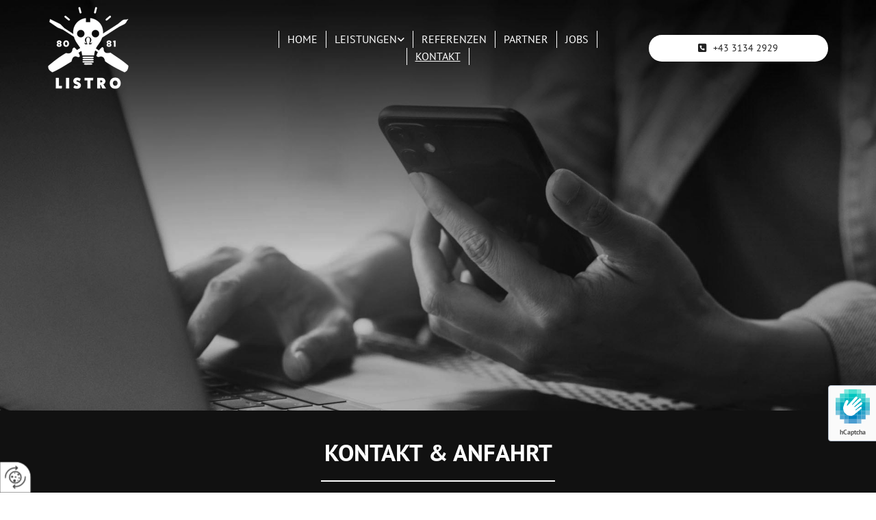

--- FILE ---
content_type: text/html; charset=UTF-8
request_url: https://www.listro.at/kontakt
body_size: 7094
content:
<!DOCTYPE html> <html lang="de" data-currency="USD" data-lang="de" data-countrycode="de_DE" data-rHash="db5569cb0ceea481c9c118d35dbc0a14" dir="auto"> <head> <meta charset="UTF-8"/> <title>LISTRO GmbH in Pirching am Traubenberg - Kontakt</title><meta name="description" content="Haben Sie Fragen? Rufen Sie uns an - das Team von LISTRO GmbH in Pirching am Traubenberg wird Sie gerne beraten."><meta property="og:type" content="website"><meta property="og:title" content="LISTRO GmbH in Pirching am Traubenberg - Kontakt"><meta property="og:url" content="https://www.listro.at/kontakt"><meta property="og:description" content="Haben Sie Fragen? Rufen Sie uns an - das Team von LISTRO GmbH in Pirching am Traubenberg wird Sie gerne beraten."><meta property="og:image" content="https://www.listro.at"><link rel='canonical' href='https://www.listro.at/kontakt'/><meta name="viewport" content="width=device-width, initial-scale=1"> <style>.row.rowvideobg .termly-blocked-content { display: none !important; } .module.video .termly-blocked-content { width: 100% !important; } </style> <script>function onTermlyLoaded() { Termly.on("consent", (data) => { setTimeout(() => { window._monoLoader.initLibs(); const u = Object.entries(Termly.getConsentState()).some(([k, v]) => k === "performance" && v === true); if (u) { let e = document.querySelectorAll("iframe.monovideobg"); e.forEach((e) => { let o = e.getAttribute("data-src") || e.src; e.src = o + "&autoplay=1&mute=1&volume=0"; e.style.display = "block"; e.style.opacity = "1"; }); } }, 100); }); }</script> <script type="text/javascript" src="https://app.termly.io/resource-blocker/dfefacb3-8f6f-4e3c-a1bd-bd8afb8cb4a8?autoBlock=on" onload="onTermlyLoaded()"></script> <link rel='shortcut icon' type='image/x-icon' href='/uploads/bGecHkzT/favicon.ico'/><link rel="preload" href="https://css-fonts.eu.extra-cdn.com/css?family=Roboto:300,500&display=swap" as="style"><link href="https://css-fonts.eu.extra-cdn.com/css?family=Roboto:300,500&display=swap" rel="stylesheet"><link rel="stylesheet" href="https://site-assets.cdnmns.com/606c02160e78242bde96757ba312f54d/css/grids.css?1769614031895"><link rel="stylesheet" href="https://site-assets.cdnmns.com/606c02160e78242bde96757ba312f54d/css/hcaptcha.css?1769614031895"><link rel="stylesheet" href="/assets/user-style.css?1765809864"><link rel="stylesheet" id="style_site" href="/assets/sitestyle.css?1765809864"><link rel="stylesheet" href="https://site-assets.cdnmns.com/606c02160e78242bde96757ba312f54d/css/external-libs.css?1769614031895"><!--[if lt IE 9]><script src="https://site-assets.cdnmns.com/606c02160e78242bde96757ba312f54d/js/html5shiv.js"></script><script src="https://site-assets.cdnmns.com/606c02160e78242bde96757ba312f54d/js/respond.js"></script><![endif]--><script>if ('serviceWorker' in navigator){navigator.serviceWorker.getRegistrations().then(function(registrations) { for(registration in registrations) { registration.unregister(); }}); }</script><link rel="preconnect" href="https://site-assets.cdnmns.com/" crossorigin><link rel="preconnect" href="https://fonts.prod.extra-cdn.com/" crossorigin><style> #infobar { bottom: 0; top: inherit; } /* header z-index header{ position:relative; z-index:10; }*/ /* Formular file Abstand */ input[type=file]{ margin-bottom:10px; } /* Text-Shadow bei Light Spottext und Light Small Spottext */ .spottext, .smallspottext{ text-shadow:3px 3px 5px #333333; } /* Bildbreite im Popup auf max. 100% */ .engagement img{ max-width:100%; } /* Bildergalerie Thumbnails schwarz-weiss .thumbInner img{ filter:grayscale(100%); transition:all 500ms ease 0s; } .thumbInner img:hover{ filter:grayscale(0%); }*/ /* Aenderung der Background-Color bei einem fixed-Header; Header transition */ header { transition:all 1000ms ease; } header.headerFixed{ background-color:#040404; border-bottom:1px solid #FFF; } /* Caption with Thumbnail ohne Zeilenumbruch; nur Desktop-Version @media only screen and (min-width: 1200px){ .gallery .caption, .instagramfeed .caption, .imagelist .caption{ white-space:normal; } }*/ /* Teaser-Bilder ZOOM (Row-ID muss 3x geaendert werden) #r2274 img{ transition:all 500ms ease 0s; } #r2274 img:hover{ transform:scale(1.2); } #r2274 .imageModuleWrap{ display:inline-block; overflow:hidden; }*/ /* Vertical Menu Submenu Margin */ .verticalnav> li> ul li a{ margin-bottom:1px; } </style> <meta name="google-site-verification" content="XI44SwYTAl9cnR3XgvNp68ahDhzZryZBlRYSB7XNQPM"/> <meta name="google-site-verification" content="-Vr-yZz0jP1a9CfphPZMsfpIXzdquKSzNQdafosHXgE"/> <meta name="google-site-verification" content="4ea2OiH-bX21IRLlc36BA15DF_imUGUfJJLzNqrrSh0"/> <script> window.dataLayer = window.dataLayer || []; dataLayer.push({ 'envelopeID': '1257658', 'industry': '', 'customer_ua_accountID': '', 'envelopeHostname': 'www.listro.at', 'SID': '1485111', 'cms': 'm' }); </script> <script> (function(w,d,s,l,i){w[l]=w[l]||[];w[l].push({ 'gtm.start': new Date().getTime(),event:'gtm.js'}); var f=d.getElementsByTagName(s)[0], j=d.createElement(s),dl=l!='dataLayer'?'&l='+l:''; j.async=true;j.src= 'https://sgtm.herold.at/gtm.js?id='+i+dl; f.parentNode.append(j,f); }) (window,document,'script','dataLayer','GTM-5M4VVMZ8'); </script> <script src='https://site-assets.cdnmns.com/606c02160e78242bde96757ba312f54d/js/reseller/herold/herold_tracker.js'></script> <script>window.ASSETSURL='https://site-assets.cdnmns.com/606c02160e78242bde96757ba312f54d';</script></head> <body id="p1229" data-dateformat='d/m/Y' data-deferCSS data-hideFooter data-socialoptin="true" data-req="socialoptin,quicklink"> <button type="button" id="consent-banner-prefs-button" aria-label="renew-consent" onclick="displayPreferenceModal();" style="display: block;"></button> <style> button#consent-banner-prefs-button { display: none; background-color: #fff; background-image: url(/assets/css/img/herold/2ed59759c0.svg); background-size: 44px; background-repeat: no-repeat; background-position: 50%; border: none; box-sizing: border-box; cursor: pointer; padding: 9px 9px 7px 7px; outline: none; width: 64px; height: 64px; border-top-right-radius: 50%; box-shadow: 0 0 6.86px 0 rgba(0,0,0,.10196078431372549); position: fixed; bottom: 0; left: 0; z-index: 9999999; transform: scale(.7); transform-origin: bottom left; transition: all .3s ease; } button#consent-banner-prefs-button:hover { transform: scale(1); } </style> <div id="r5001" class="row designRow"> <div class="container container-fluid"><div class="col col-sm-12"> <header data-req="headerfixed" data-settings="headerfixed-lg" data-onlynavigation="true" data-underheaderrow><div id="r2705" class="row "> <div class="container container-fixed"><div class="col col-lg-3 col-sm-12 col-md-3 flexCol"><div id="m1756" class="module autospacer"></div> <div class="flexWrap"> <a href="/"  title="" aria-label="" class="imageModuleWrap" id="w_m4757" data-track-event="click" data-track-action="internal_link_clicked"> <img id="m4757" class="module image" src="/uploads/mJIRyIXR/logo_1.png" alt="LISTRO GmbH Logo" data-author="" width="118" height="120" data-req="" data-settings="enablehover=false,showelement=,hovertransition=" fetchpriority="high"/> </a> </div> <div id="m2952" class="module autospacer"></div> </div> <div class="col col-lg-6 col-sm-12 col-md-5 flexCol"><div id="m2965" class="module autospacer"></div> <div class="flexWrap"> <nav id="m5000" class="module nav smallModule" data-settings="vertical=false,direction=right,push=true,activeParent=true,verticalNav-sm=true,verticalNav-lg=false,verticalNav-md=false" aria-label="Navigation" tabindex="-1"> <ul class="navContainer"><li class=""> <a href="/" data-track-event="click" data-track-action="internal_link_clicked">Home</a> </li><li class=" hidden-lg hidden-md hidden-sm"> <a href="/datenschutzerklarung" data-track-event="click" data-track-action="internal_link_clicked">Datenschutzerklärung</a> </li><li class=""> <a href="/leistungen" data-track-event="click" data-track-action="internal_link_clicked">Leistungen</a> <ul><li class=""> <a href="/leistungen/elektroinstallation" data-track-event="click" data-track-action="internal_link_clicked">Elektroinstallation</a> </li><li class=""> <a href="/leistungen/wartung-e-check" data-track-event="click" data-track-action="internal_link_clicked">Wartung &amp; E-Check</a> </li><li class=""> <a href="/leistungen/photovoltaik" data-track-event="click" data-track-action="internal_link_clicked">Photovoltaik</a> </li><li class=""> <a href="/leistungen/blitzschutz" data-track-event="click" data-track-action="internal_link_clicked">Blitzschutz</a> </li><li class=""> <a href="/leistungen/licht-beleuchtungsdesign" data-track-event="click" data-track-action="internal_link_clicked">Licht- &amp; Beleuchtungsdesign</a> </li><li class=""> <a href="/leistungen/kommunikationstechnik" data-track-event="click" data-track-action="internal_link_clicked">Kommunikationstechnik</a> </li></ul> </li><li class=""> <a href="/referenzen" data-track-event="click" data-track-action="internal_link_clicked">Referenzen</a> </li><li class=""> <a href="/partner" data-track-event="click" data-track-action="internal_link_clicked">Partner</a> </li><li class=""> <a href="/jobs" data-track-event="click" data-track-action="internal_link_clicked">Jobs</a> </li><li class=" active"> <a href="/kontakt" data-track-event="click" data-track-action="internal_link_clicked">Kontakt</a> </li><li class=" hidden-lg hidden-md hidden-sm"> <a href="/impressum" data-track-event="click" data-track-action="internal_link_clicked">Impressum</a> </li><li class=" hidden-lg hidden-md hidden-sm"> <a href="/datenschutzerklarung-old-api" data-track-event="click" data-track-action="internal_link_clicked">Datenschutzerklärung-old-api</a> </li><li class=" hidden-lg hidden-md hidden-sm"> <a href="/datenschutzerklarung-old-api-cm" data-track-event="click" data-track-action="internal_link_clicked">Datenschutzerklärung-old-api-cm</a> </li></ul> </nav></div> <div id="m4935" class="module autospacer"></div> </div> <div class="col col-lg-3 col-md-4 col-sm-12 flexCol"><div id="m4359" class="module autospacer"></div> <div class="flexWrap"> <a data-global="phone"  id="m1921" class="module button" href="tel:+4331342929"  title="" role="button" data-track-event="click" data-track-action="phone_link"> <i class="buttonIcon fa fa-phone-square " aria-hidden="true"></i> <span data-global="phone"  class="buttonLabel labelRight">+43 3134 2929</span> </a></div> <div id="m3840" class="module autospacer"></div> </div> </div> </div> </header><div id="r5002" role="main" class="row designRow"> <div class="container container-fluid"><div class="col col-sm-12"><div id="r3155" class="row bgfilter"> <div class="container container-fixed"><div class="col col-lg-12 col-md-6 col-sm-12"></div> </div> </div> <div id="r3952" class="row "> <div class="container container-fixed"><div class="col col-sm-12"><div id="m1738" class="module text"><h1 class="lightheadline" style="text-align: center;"><span style="font-weight: bold;">Kontakt &amp; Anfahrt</span></h1></div> <div id="m3811" class="module divider"></div> <div id="m4402" class="module text"><p class="lightbodytext" style="text-align: center;">Haben Sie Fragen? Zögern Sie nicht und nehmen Sie Kontakt mit uns auf – wir freuen uns auf Sie!</p></div> </div> </div> </div> <div id="r3315" class="row "> <div class="container container-fixed"><div id="c4919" class="col col-md-6 col-sm-12 col-lg-5"> <div class="imageModuleWrap" id="w_m4853"> <img id="m4853" class="module image" src="/uploads/mJIRyIXR/logo_1.png" alt="LISTRO GmbH Logo" data-author="" width="118" height="120" data-req="" data-settings="enablehover=false,showelement=,hovertransition=" fetchpriority="high"/> </div><div id="m3324" class="module text"><h1 class="lightheadline" style="text-align: center;"><span style="font-weight: bold;">LISTRO GmbH</span></h1><p class="lightbodytext" style="text-align: center;">Rettenbach 2a</p><p class="lightbodytext" style="text-align: center;">8081 Pirching am Traubenberg</p></div> <div id="m4165" class="module text"><p class="lightsubtitle" style="text-align: center;"><span class="iconfont "></span>&nbsp; <span style="color: #ffffff;">Kontakt</span></p></div> <div id="m4064" class="module divider"></div> <div id="m2335" class="module text"><p class="lightbodytext" style="text-align: center;">T: <a data-global="phone"  href="tel:+4331342929" data-track-event="click" data-track-action="phone_link">+43 3134 2929</a></p><p class="lightbodytext" style="text-align: center;">E: <a href="mailto:office@listro.at" data-track-event="click" data-track-action="email_link">office@listro.at</a></p></div> <div id="m3181" class="module text"><p class="lightsubtitle" style="text-align: center;"><span class="iconfont "></span>&nbsp; Öffnungszeiten</p></div> <div id="m1075" class="module divider"></div> <div id="m3660" class="module text"><p class="lightbodytext" style="text-align: center;">Termine nach Vereinbarung</p></div> </div> <div id="c2234" class="col col-md-6 col-sm-12 col-lg-7"><div id="m2191" class="module text"><p class="lightsubtitle" style="text-align: center;"><span class="iconfont "></span>&nbsp; Anfrage</p></div> <div id="m2380" class="module divider"></div> <form method="post" id="m2509" class="module form" data-url="?m=m2509" data-req="form,ext-https://js.hcaptcha.com/1/api.js?onload=formsInitHcaptcha&render=explicit" data-settings="margin=1" data-track-action="custom_form" onsubmit="return _monoForm.submitForm(this);"> <div class="fields clear"> <div class="field w50 "> <label for="m2509_field_0">Vorname*</label> <input type="text" name="field_0" autocomplete="on" id="m2509_field_0" placeholder="" data-required="true" aria-required="true"/> </div> <div class="field w50 "> <label for="m2509_field_1">Nachname*</label> <input type="text" name="field_1" autocomplete="on" id="m2509_field_1" placeholder="" data-required="true" aria-required="true"/> </div> <div class="field w50 "> <label for="m2509_field_2">Telefon</label> <input type="text" name="field_2" autocomplete="on" id="m2509_field_2" placeholder=""/> </div> <div class="field w50 "> <label for="m2509_field_3">E-Mail*</label> <input type="text" data-type="email" name="field_3" autocomplete="email" id="m2509_field_3" placeholder="" data-required="true" aria-required="true"/> </div> <div class="field w100 "> <label for="m2509_field_4">Nachricht*</label> <textarea name="field_4" id="m2509_field_4" data-required="true" aria-required="true" placeholder=""></textarea> </div> <input type="hidden" name="__requestToken" value="5c82e7be77ff95799229b8b09a9487c9584517a2bb8b72074509492b6ce90e5c"/> <div class="field veiled" style="display:none;height:0px" aria-hidden="true" tabindex="-1"> <label for="6affe8ce" style="display: none;">Spam protection</label> <textarea id="6affe8ce" name="6affe8ce" placeholder="Lorem ipsum"></textarea> </div> <input type="hidden" name="_ha_seed" value="6affe8ce"/> </div> <div class="optins clear"> <div class="field w100 optin"> <div class="form_option"><input type="checkbox" name="optin_field_0" id="m2509_optin_field_0" value="1" data-required="true"/><label class="label_optin_field_0" for="m2509_optin_field_0"><a class="optinLink" rel="nofollow noopener" target="_blank" href="/datenschutzerklarung-old-api" data-track-event="click" data-track-action="internal_link_clicked">Es werden personenbezogene Daten übermittelt und für die in der Datenschutzerklärung beschriebenen Zwecke verwendet. *</a></label> </div> </div> </div> <div class="h-captcha" data-sitekey="76e5ed29-5d40-4f15-b471-4c89196dac3b" data-callback="onHcaptchaSuccess" data-invisible="true"></div> <div id="errors_m2509"> </div> <input type="hidden" name="form_m2509" value="1"> <input type="submit" class="button " value="Senden"> <div class="hcaptcha-badge bodytext hide bottomright"> <div class="hcaptcha-badge-logo-wrapper"> <div class="hcaptcha-badge-logo"></div> <div class="hcaptcha-badge-text">hCaptcha</div> </div> <div class="hcaptcha-badge-legal">Diese Webseite ist durch hCaptcha geschützt. Es gelten die
<a href="https://hcaptcha.com/privacy">Datenschutz-Bestimmungen</a> und
<a href="https://hcaptcha.com/terms">Geschäftsbedingungen</a>.</div> </div> </form> </div> </div> </div> <div id="r3948" class="row "> <div class="container container-fixed"><div id="c2673" class="col col-sm-12"><div id="m2985" class="module map osmap osmap osmap osmap" data-url="?m=m2985" data-req="mapbox-gl,leaflet,osmap" data-animate=""> <div class="map-container cookieconsent-optin-marketing" aria-label="Rettenbach 2a, 8081 Pirching am Traubenberg" data-address="Rettenbach 2a, 8081 Pirching am Traubenberg" data-zoom="14" data-mapstyle="bw"></div> </div> </div> </div> </div> <div id="r2429" class="row "> <div class="container container-fixed"><div id="c2391" class="col col-sm-12"><div id="m4484" class="module text"><p style="text-align: center; color: rgb(255, 255, 255);" class="bodytext"><a href="/impressum" style="color: rgb(255, 255, 255);" data-track-event="click" data-track-action="internal_link_clicked">Impressum</a> | <a href="/datenschutzerklarung-old-api" style="color: rgb(255, 255, 255);" data-track-event="click" data-track-action="internal_link_clicked">Datenschutzerklärung</a></p></div> </div> </div> </div> </div> </div> </div> <footer><div id="r3879" class="row "> <div class="container container-fluid"><div id="c1720" class="col col-sm-12"><div id="m4733" class="module map osmap osmap osmap osmap osmap osmap" data-url="?dm=m4733" data-req="mapbox-gl,leaflet,osmap" data-animate=""> <div class="map-container cookieconsent-optin-marketing" aria-label="Rettenbach 2a, 8081 Pirching am Traubenberg" data-address="Rettenbach 2a, 8081 Pirching am Traubenberg" data-zoom="14" data-mapstyle="bw"></div> </div> </div> </div> </div> <div id="r1043" class="row "> <div class="container colsStack container-fluid"><div id="c3832" class="col col-lg-3 col-md-6 col-sm-12"><div id="m1280" class="module text"><p class="lightpreamble"><span class="iconfont "></span>&nbsp; Standort</p></div> <div id="m4972" class="module divider"></div> <div id="m3744" class="module text"><p class="footertext"><span style="font-weight: bold;">LISTRO GmbH</span></p><p class="footertext">Rettenbach 2a</p><p class="footertext">8081 Pirching am Traubenberg</p></div> </div> <div id="c2537" class="col col-lg-3 col-md-6 col-sm-11"><div id="m4067" class="module text"><p class="lightpreamble"><span class="iconfont "></span>&nbsp; Kontakt</p></div> <div id="m2500" class="module divider"></div> <div id="m4250" class="module text"><p class="footertext"><span class="iconfont "></span> &nbsp; <a data-global="phone"  href="tel:+4331342929" data-track-event="click" data-track-action="phone_link">+43 3134 2929</a></p><p class="footertext"><span class="iconfont "></span>&nbsp; <a href="mailto:office@listro.at" data-track-event="click" data-track-action="email_link">office@listro.at</a></p></div> </div> <div id="c2464" class="col col-lg-3 col-md-6 col-sm-12"><div id="m2072" class="module text"><p class="lightpreamble"><span class="iconfont "></span>&nbsp; Öffnungszeiten</p></div> <div id="m3413" class="module divider"></div> <div id="m4369" class="module text"><p class="footertext"><span style="font-weight: bold;">Termine nach Vereinbarung.</span></p></div> </div> <div id="c4325" class="col col-lg-3 col-md-6 col-sm-12"><div id="m1933" class="module text"><p class="lightpreamble"><span class="iconfont "></span>&nbsp; Links</p></div> <div id="m1540" class="module divider"></div> <div id="m7165" class="module text"><p class="footertext"><span class="iconfont "></span>&nbsp; <a href="/impressum" data-track-event="click" data-track-action="internal_link_clicked">Impressum</a></p><p class="footertext"><span class="iconfont "></span>&nbsp; <a href="/datenschutzerklarung" data-track-event="click" data-track-action="internal_link_clicked">Datenschutzerklärung</a></p></div> </div> </div> </div> </footer> <!-- Hardcoded border-top-width: 0px; and HEROLD are aware of this hacky fix --> <div class="row brandfooter noPadding" style="border-top-width: 0px;"> <div class="container container-fixed"> <div class="brandTextAlternativeContainer" style="justify-content: space-between;width: 100%;"> <a href='https://www.herold.at/marketing/websites/' target="_blank" rel="noopener" data-track-event="click" data-track-action="link_clicked"> <span class="brandingText" style="padding-right:10px" onmouseover="this.style.textDecoration='underline'" onmouseout="this.style.textDecoration='none'">Website erstellt von HEROLD</span> </a> <a href="https://www.herold.at/marketing/" target="_blank" rel="noopener" data-track-event="click" data-track-action="link_clicked"> <img src="https://site-assets.cdnmns.com/606c02160e78242bde96757ba312f54d/css/img/herold/logo.png" alt="Online Marketing von HEROLD"/> </a> </div> </div> </div></div> </div> </div> <a href='#' data-req="scrollTop" class='scrollIcon hidden bottom_right' aria-label="Zum Anfang der Seite gehen" data-track-event="click" data-track-action="internal_link_clicked"> <span></span> </a><script async nomodule src="https://site-assets.cdnmns.com/606c02160e78242bde96757ba312f54d/js/loader-polyfills.js?1769614031895"></script><script async src="https://site-assets.cdnmns.com/606c02160e78242bde96757ba312f54d/js/loader.js?1769614031895"></script><!-- <script type="text/javascript" src="https://herold.adplorer.com/herold.aspx" async></script> --><script type='application/ld+json'>{"@context":"http://schema.org","@type":"LocalBusiness","@id":"https://www.listro.at/#global_business","name":"LISTRO GmbH","address":{"@type":"PostalAddress","streetAddress":"Rettenbach 2a","addressLocality":"Pirching am Traubenberg","addressRegion":"","postalCode":"8081","addressCountry":"\u00d6sterreich"},"email":"office@listro.at","telephone":"+43 3134 2929","latitude":"46.987802795975","longitude":"15.600486727382","url":"https://www.listro.at","logo":"https://www.listro.at/uploads/mJIRyIXR/logo_1.png"}</script><!-- Mono global site tag (gtag.js) - Google Analytics --> <script async src='https://www.googletagmanager.com/gtag/js?id=G-L66S51ZRGF'></script> <script> window.dataLayer = window.dataLayer || []; function gtag(){dataLayer.push(arguments);} gtag('js', new Date()); gtag('config', 'G-L66S51ZRGF', { 'anonymize_ip': true, 'send_page_view': false, 'custom_map': {'dimension1': 'monoSiteId', 'dimension2': 'monoRendering'} }); gtag('event', 'monoAction', { 'monoSiteId': '1257658', 'monoRendering': 'website'}); gtag('event', 'page_view', { 'monoSiteId': '1257658', 'monoRendering': 'website'}); var _mtr = _mtr || []; _mtr.push(['addTracker', function (action) { gtag('event', action, { 'send_to': 'G-L66S51ZRGF', 'event_label': 'monoAction', 'monoSiteId': '1257658', 'monoRendering': 'website' }); }]); _mtr.push(['addRawTracker', function() { gtag.apply(gtag,arguments); }]); </script> </body> </html>

--- FILE ---
content_type: text/css
request_url: https://www.listro.at/assets/sitestyle.css?1769614031895
body_size: 6807
content:
.headline { color:#222; font-size:35px; line-height:1.2em; text-transform:uppercase; margin-bottom:10px;} .headline a:hover { text-decoration:underline;} nav { text-align:right;} nav > ul li > a { color:rgb(255, 255, 255); text-decoration:none; transition:all 0.25s ease-in 0s;} nav:before { color:#222;} nav > ul > li > ul a { font-size:13px; text-transform:none;} nav > ul li > a:hover { color:rgb(255, 255, 255); text-decoration:underline;} nav > ul li a { text-transform:uppercase; border-left-width:1px; border-right-width:1px; border-color:rgb(255, 255, 255); margin-left:-1px; padding-left:12px; padding-right:12px;} nav > ul > li > ul li a { background-color:#000; border-top-width:1px; border-bottom-width:1px; margin-left:0px; margin-bottom:-1px; padding-left:10px; padding-top:7px; padding-bottom:7px; padding-right:10px;} nav.opened-menu > ul { background-color:rgb(255, 255, 255);} nav > ul .closeBtn { color:rgba(34, 34, 34, 0.75);} nav > ul li.active > a { text-decoration:underline;} nav > ul > li > ul li a:hover { background-color:#333;} nav > ul > li > ul li.active > a { color:rgb(255, 255, 255); text-decoration:none; background-color:#333; border-color:rgb(255, 255, 255);} .nav .navIcon.fa { margin-top:-3px; padding-right:5px;} nav > ul > li > ul a:hover { text-decoration:none;} .subtitle { color:#222; font-size:25px; line-height:1.2em; margin-bottom:10px;} .preamble { color:#111; font-size:18px; line-height:1.2em; margin-bottom:10px;} .bodytext { margin-bottom:5px;} .bodytext a:hover { color:#000;} .smalltext { font-size:13px; line-height:1.6em; margin-bottom:10px;} body { background-color:rgb(255, 255, 255); font-family:PT Sans; color:#555; line-height:1.6em;} body a { color:#222; text-decoration:underline;} body a:hover { color:#333; text-decoration:none;} .button { border-radius:3px; background-color:#222; color:rgb(255, 255, 255); font-size:14px; line-height:1.6em; text-align:center; text-transform:uppercase; border-top-left-radius:0px; border-top-right-radius:0px; border-bottom-left-radius:0px; border-bottom-right-radius:0px; border-color:rgb(255, 255, 255); margin-left:auto; margin-bottom:20px; margin-right:auto; padding-left:15px; padding-top:8px; padding-bottom:9px; padding-right:15px;} .button:hover { background-color:#333; color:rgb(255, 255, 255); border-color:rgb(255, 255, 255);} .button .buttonIcon.fa { margin-right:10px;} .form { margin-bottom:20px; padding-left:0px; padding-top:0px; padding-bottom:0px; padding-right:0px;} .form label { padding-bottom:0px; color:rgb(255, 255, 255); line-height:1.2em; text-align:center; margin-bottom:5px;} .form input[type=text],.form textarea,.form select { border-radius:3px; border-left-width:1px; border-top-width:1px; border-bottom-width:1px; border-right-width:1px; border-color:#bcbcbc; margin-top:0px; margin-bottom:20px; padding-left:10px; padding-top:10px; padding-bottom:10px; padding-right:10px; color:rgb(69, 69, 69); font-size:14px;} .form input[type=submit] { display:table; margin-left:auto; margin-top:20px; margin-bottom:0px; margin-right:auto;} .form2 .optins span>a.optinLink { color:rgb(255, 255, 255);} .form2 .optins span>a.optinLink:hover { color:rgb(255, 255, 255);} .form .thankYou { color:rgb(255, 255, 255); line-height:1.6em;} .form input[type=text],.form input[type=date],.form textarea,.form select { background-color:#333; border-color:rgb(255, 255, 255); margin-bottom:10px; padding-top:6px; padding-bottom:7px; color:rgb(255, 255, 255); font-size:16px; text-align:center;} .form .optins label>a.optinLink { color:rgb(255, 255, 255);} .form input[type=checkbox]+span,.form input[type=radio]+span,.form .form_option input[type=checkbox]+label:not([class*="optin"]) { margin-bottom:20px; margin-right:20px;} .text { margin-bottom:20px; padding-top:0px; padding-right:0px; padding-bottom:0px; padding-left:0px;} .image { margin-bottom:20px; padding-top:0px; padding-right:0px; padding-bottom:0px; padding-left:0px;} .map { margin-bottom:20px;} .gallery { text-align:center; margin-bottom:40px;} .gallery .pics .caption { text-align:center; padding-top:5px; padding-right:5px; padding-bottom:0px; padding-left:5px; color:#555; font-size:14px;} .row { padding-top:60px; padding-right:30px; padding-bottom:20px; padding-left:30px; background-color:rgb(255, 255, 255);} .col { margin-bottom:0px; padding-left:15px; padding-right:15px; margin-top:0px; padding-bottom:0px;} .custom1 { font-weight:700; color:#888; font-size:15px;} .custom1 a { color:rgb(255, 255, 255); text-decoration:none;} .custom1 a:hover { color:rgb(255, 255, 255);} .custom2 { font-weight:700; color:#222; font-size:15px; line-height:1.6em; text-align:right;} .custom2 a { color:#111; text-decoration:none;} .custom2 a:hover { color:#111;} .custom4 {} .custom5 {} .custom3 { font-weight:700; color:#111; font-size:15px;} .custom3 a { color:#111; text-decoration:underline;} .custom3 a:hover { color:#111; text-decoration:underline;} .smallsubtitle { color:#333; font-size:20px; line-height:1.2em; margin-bottom:10px;} .spottext { font-weight:700; color:rgb(255, 255, 255); font-size:80px; line-height:1.2em; text-transform:uppercase; margin-bottom:10px;} .spottext a { color:rgb(255, 255, 255); text-decoration:underline;} .spottext a:hover { color:rgb(255, 255, 255); text-decoration:underline;} .footertext { color:rgb(255, 255, 255); font-size:15px; line-height:1.6em; margin-bottom:5px;} .footertext a { color:rgb(255, 255, 255); text-decoration:none;} .footertext a:hover { color:rgb(255, 255, 255); text-decoration:underline;} .companyname { font-weight:700; color:#222; font-size:22px; line-height:1.6em; text-transform:uppercase; text-align:left; margin-bottom:10px;} .companyname a { color:#111;} .companyname a:hover { color:#111;} .smallspottext { font-weight:700; color:rgb(255, 255, 255); font-size:45px; line-height:1.2em; text-transform:uppercase; margin-bottom:10px;} .smallspottext a { color:rgb(255, 255, 255); text-decoration:underline;} .smallspottext a:hover { color:rgb(255, 255, 255); text-decoration:underline;} .locale { text-align:center;} .locale ul li a { transition:all 0.25s ease-in 0s; color:#eee; font-size:14px;} .locale ul li { background-color:#222; padding-top:5px; padding-right:15px; padding-bottom:5px; padding-left:15px; border-top-width:1px; border-right-width:1px; border-bottom-width:1px; border-left-width:1px; border-color:rgb(255, 255, 255);} .locale ul li:hover { background-color:#222; border-color:rgb(255, 255, 255);} .locale ul li a:hover { color:rgb(255, 255, 255);} .locale ul li.active a { color:rgb(255, 255, 255);} .locale ul li.active { background-color:#222; border-color:rgb(255, 255, 255);} .button2 { border-radius:3px; color:rgb(255, 255, 255); font-size:14px; line-height:1.6em; text-align:center; text-transform:uppercase; border-left-width:1px; border-top-width:1px; border-bottom-width:1px; border-right-width:1px; border-top-left-radius:0px; border-top-right-radius:0px; border-bottom-left-radius:0px; border-bottom-right-radius:0px; border-color:rgb(255, 255, 255); margin-left:auto; margin-bottom:10px; margin-right:auto; padding-left:15px; padding-top:8px; padding-bottom:9px; padding-right:15px;} .button2:hover { background-color:rgb(255, 255, 255); color:#555;} .button2 .buttonIcon.fa { margin-right:10px;} .divider { border-top-width:1px; border-color:rgb(255, 255, 255); width:100%; display:table; margin-left:auto; margin-right:autopx; margin-top:10px; margin-bottom:10px;} .singlePost .divider { margin-bottom:40px;} .socialmedia { text-align:right; font-size:19px;} .socialmedia li { margin-left:0px; margin-bottom:10px; margin-right:10px;} .paymenticons li { padding-bottom:0px; margin-bottom:10px; margin-left:0px; padding-left:0px; margin-right:10px;} .paymenticons { text-align:left;} .linklist { margin-bottom:40px;} .linklist a { color:rgb(255, 255, 255); text-decoration:none; font-size:15px; background-color:#222; border-color:#bcbcbc; margin-bottom:3px; padding-left:10px; padding-top:5px; padding-bottom:5px; padding-right:10px;} .linklist a:hover { color:rgb(255, 255, 255); background-color:#333; border-color:#222;} .linklist .listIcon { font-size:16px; margin-right:5px; border-top-width:3px;} .linklist .listIcon:hover { color:rgb(255, 255, 255);} .breadcrumb li a { margin-bottom:10px; margin-left:10px; margin-right:10px;} .cart { display:table; margin-left:auto; margin-right:0; margin-bottom:0px;} .cart .cartBtn { color:rgb(255, 255, 255); font-size:20px;} .cart .cartAmount { font-size:12px; color:rgb(255, 255, 255); background-color:#222; width:16px; height:16px; margin-left:-5px; border-top-left-radius:100px; border-top-right-radius:100px; border-bottom-right-radius:100px; border-bottom-left-radius:100px; margin-top:-8px;} .cart .checkoutBtn { margin-bottom:0px;} .cart .title { margin-bottom:20px;} .cart .subTotalText { margin-top:0px;} .cart .subTotal { margin-bottom:10px; margin-top:5px;} .cart .cartContents { background-color:rgb(241, 241, 241);} .cart .divider { margin-bottom:10px;} .search { display:table; margin-left:auto; margin-right:0;} .search .searchicon { color:rgb(255, 255, 255); font-size:20px; background-color:#222; width:40px; height:40px;} .review { margin-bottom:40px; background-color:#eee; padding-top:20px; padding-right:20px; padding-bottom:20px; padding-left:20px;} .review .reviewName { text-align:center; margin-bottom:5px;} .review .reviewDescription { text-align:center;} .review .reviewRating { text-align:center;} .review .reviewRating .star { margin-right:2px; margin-left:2px;} .review .authorDate { text-align:center;} .search .searchicon:hover { background-color:#333;} .html { margin-bottom:40px;} .blog .details { padding-top:0px; margin-top:15px; margin-bottom:20px;} .blog .readMore { margin-top:20px; margin-bottom:40px;} .catalog { margin-bottom:40px;} .catalog .productText { padding-top:10px;} .catalog .visualTag { text-align:center; text-transform:uppercase; padding-top:7px; padding-right:7px; padding-bottom:7px; padding-left:7px;} .emailshare a { margin-bottom:20px;} .openinghours .specialDayTitle { margin-top:20px;} .openinghours { margin-bottom:40px;} .offers { background-color:#eee; border-left-width:1px; border-top-width:1px; border-bottom-width:1px; border-right-width:1px; border-color:#222; margin-bottom:40px; padding-left:30px; padding-top:30px; padding-bottom:30px; padding-right:30px;} .offers .button { margin-top:20px; margin-bottom:0px; margin-right:auto;} .offers .offerName { text-align:center;} .offers .offerDescription { font-size:15px; text-align:center;} .offers .offerPrice { color:#222; font-size:30px; text-align:center;} .offers .validFrom { text-align:center;} .offers .validThrough { text-align:center;} .list { margin-bottom:40px;} .list .listIcon { margin-top:0px; margin-bottom:0px; color:rgb(255, 255, 255); font-size:16px; margin-right:10px; background-color:#222; width:28px; height:28px; border-top-left-radius:100px; border-top-right-radius:100px; border-bottom-left-radius:100px; border-bottom-right-radius:100px;} .itemLabel { font-weight:400;} .list .itemLabel { font-size:15px;} .list .itemSubtext { font-size:12px;} .video { margin-bottom:40px;} .singleProduct .addBtn { padding-top:13px;} .singleProduct .gallery .visualTag { text-align:center; font-size:21px; text-transform:uppercase; padding-top:10px; padding-right:10px; padding-bottom:10px; padding-left:10px;} .singleProduct .divider { margin-bottom:20px; margin-top:0px;} .pricelist { margin-bottom:20px;} .pricelist li { border-bottom-width:1px; border-color:#bcbcbc; margin-bottom:10px;} .pricelist .item { font-weight:600; color:#111; font-size:16px; margin-bottom:0px;} .item { font-weight:800;} .pricelist .itemprice { font-weight:600; font-size:16px;} .itemprice { font-weight:800;} .pricelist .itemdescription { font-size:14px; margin-bottom:10px;} .checkout .divider { margin-bottom:20px;} .checkout .descriptivetext { padding-bottom:20px;} .checkout .infolabel { padding-bottom:10px;} .verticalnav { margin-bottom:40px;} .verticalnav > li > a { color:rgb(255, 255, 255); text-decoration:none; font-size:15px; text-transform:uppercase; background-color:#222; margin-bottom:1px; padding-left:10px; padding-top:5px; padding-bottom:5px; padding-right:10px;} .verticalnav > li > a:hover { color:#888; text-decoration:none; background-color:#333;} nav > li.active > a { color:#333;} .verticalnav > li > ul li.active > a { text-decoration:none;} .verticalnav > li > ul li a { margin-bottom:10px;} .verticalnav > li.active a { color:#888; text-decoration:none; background-color:#333;} .verticalnav > li > ul a { color:rgb(255, 255, 255); text-decoration:none; font-size:15px; text-transform:uppercase; background-color:#222; padding-left:10px; padding-top:5px; padding-bottom:5px; padding-right:10px;} .verticalnav > li > ul a:hover { text-decoration:none;} .singlePost .blogShare { margin-bottom:40px;} .imagelist { margin-bottom:40px;} .facebookpage { margin-bottom:40px;} .instagramembed { margin-bottom:40px;} .googleplusone { margin-bottom:40px;} .openinghours2 { margin-bottom:20px;} .shopfilter .shop_filter { background-color:#eee;} .shopfilter .filter_label { color:#111;} .shopfilter label { color:#111;} .shopfilter .price-text { color:#111;} .shopfilter .clearSelection { color:#111;} .shopfilter .ui-slider { background-color:#222;} .shopfilter .ui-slider-range { background-color:#bcbcbc;} .shopfilter .ui-slider-handle { background-color:rgb(255, 255, 255); border-color:#bcbcbc;} .scrollIcon { background-color:#333; border-top-left-radius:100px; border-top-right-radius:100px; border-bottom-right-radius:100px; border-bottom-left-radius:100px; border-top-width:1px; border-right-width:1px; border-bottom-width:1px; border-left-width:1px; border-color:rgb(255, 255, 255);} .scrollIcon span:before { color:rgb(255, 255, 255);} .scrollIcon:hover { background-color:#222; border-color:rgb(255, 255, 255);} .brandfooter { font-size:13px; text-align:center; background-color:#111; border-top-width:10px;} .brandfooter a { color:rgb(255, 255, 255);} .brandfooter a:hover { color:rgb(255, 255, 255);} .darkspottext { font-weight:700; color:#111; font-size:80px; line-height:1.2em; text-transform:uppercase; margin-bottom:10px;} .darksmallspottext { font-weight:700; color:#111; font-size:45px; line-height:1.2em; text-transform:uppercase; margin-bottom:10px;} .lightheadline { color:rgb(255, 255, 255); font-size:35px; line-height:1.2em; text-transform:uppercase; margin-bottom:10px;} .lightheadline a { color:rgb(255, 255, 255); text-decoration:underline;} .lightheadline a:hover { color:rgb(255, 255, 255); text-decoration:underline;} .lightsubtitle { color:rgb(255, 255, 255); font-size:25px; line-height:1.2em; margin-bottom:10px;} .lightsubtitle a { color:rgb(255, 255, 255); text-decoration:underline;} .lightsubtitle a:hover { color:rgb(255, 255, 255); text-decoration:underline;} .lightsmallsubtitle { color:rgb(255, 255, 255); font-size:20px; line-height:1.2em; margin-bottom:10px;} .lightsmallsubtitle a { color:rgb(255, 255, 255); text-decoration:underline;} .lightsmallsubtitle a:hover { color:rgb(255, 255, 255); text-decoration:underline;} .lightpreamble { color:rgb(255, 255, 255); font-size:18px; line-height:1.2em; margin-bottom:10px;} .lightpreamble a { color:rgb(255, 255, 255); text-decoration:underline;} .lightpreamble a:hover { color:rgb(255, 255, 255); text-decoration:underline;} .lightbodytext { color:rgb(255, 255, 255); margin-bottom:5px;} .lightbodytext a { color:rgb(255, 255, 255); text-decoration:underline;} .lightbodytext a:hover { color:rgb(255, 255, 255); text-decoration:underline;} .lightsmalltext { color:rgb(255, 255, 255); font-size:13px; line-height:1.6em; margin-bottom:10px;} .button3 { background-color:#888;} .button3:hover { background-color:#aaa;} .form2 input[type=submit] { display:table; background-color:rgb(255, 255, 255); border-left-width:1px; border-top-width:1px; border-bottom-width:1px; border-right-width:1px; color:#555; margin-left:0px; margin-right:auto;} .form2 label { color:rgb(255, 255, 255); text-align:left;} .form2 input[type=text],.form2 textarea,.form2 select { background-color:rgba(34, 34, 34, 0.75); color:rgb(255, 255, 255); text-align:left;} .form2 .thankYou { color:rgb(255, 255, 255);} .form input[type=submit]:hover { background-color:#222; color:rgb(255, 255, 255);} .opennow .opened { color:rgb(255, 255, 255); text-align:center; padding-top:5px; padding-right:0px; padding-bottom:5px;} .opennow .closed { color:rgb(255, 255, 255); text-align:center; padding-top:5px; padding-right:0px; padding-bottom:5px;} .hoverOverlay { background-color:rgba(0, 0, 0, 0.5);} .hoverOverlay .hoverIcon { color:rgb(255, 255, 255); font-size:30px;} .hoverOverlay .hoverText { color:rgb(255, 255, 255); text-align:center;} .lightbox-image .lightbox-caption { color:rgb(255, 255, 255); text-align:center; font-size:20px;} .accordion { margin-bottom:20px;} .accordion .itemTitle { font-weight:600; color:rgb(255, 255, 255); font-size:16px; background-color:#222; border-color:#bcbcbc; padding-left:10px; padding-top:10px; padding-bottom:10px; padding-right:10px;} .accordion .itemTitle:hover { background-color:#333; border-color:#222;} .accordion li { margin-bottom:5px;} .accordion .itemContent { background-color:#eee; border-color:#bcbcbc; margin-top:5px; padding-left:15px; padding-top:15px; padding-bottom:15px; padding-right:15px;} .accordion .image { float:right; max-width:35%; margin-left:20px;} .accordion .button { margin-left:0px; margin-top:20px; margin-bottom:0px;} .accordion li.active .itemTitle { border-color:#222;} .engagement.sticky { background-color:#222; border-left-width:1px; border-top-width:1px; border-bottom-width:1px; border-color:rgb(255, 255, 255); margin-bottom:3px; padding-left:10px; padding-top:10px; padding-bottom:10px; padding-right:10px;} .engagement.sticky .stickyIcon { color:rgb(255, 255, 255);} .engagement.sticky .stickyTitle { color:rgb(255, 255, 255); padding-left:20px; padding-right:20px;} .cornerbox { background-color:#222; border-left-width:1px; border-top-width:1px; border-right-width:1px; border-color:rgb(255, 255, 255); margin-right:10px; padding-left:20px; padding-top:20px; padding-bottom:20px; padding-right:20px;} .engagement.cornerbox .headline { color:rgb(255, 255, 255); font-size:25px; margin-top:30px; margin-right:40px;} .engagement.cornerbox .bodytext { color:rgb(255, 255, 255);} .engagement.cornerbox .closeBtn { color:rgb(255, 255, 255); font-size:40px; width:40px; height:40px;} .engagement.cornerbox .button, .engagement.cornerbox input[type=submit] { background-color:rgb(255, 255, 255); color:#222; margin-top:20px; margin-bottom:0px;} .engagement.cornerbox .button:hover, .engagement.cornerbox input[type=submit], .engagement.cornerbox .input[type=submit]:hover { background-color:#333; border-color:rgb(255, 255, 255); color:rgb(255, 255, 255);} .engagement.cornerbox .bodytext a { color:rgb(255, 255, 255); text-decoration:underline;} .engagement.cornerbox .bodytext a:hover { text-decoration:underline;} .arrow { color:rgb(255, 255, 255); font-size:20px; background-color:#222; width:30px; height:30px; border-top-left-radius:100px; border-top-right-radius:100px; border-bottom-left-radius:100px; border-bottom-right-radius:100px;} .arrow:hover { color:#222; background-color:rgb(255, 255, 255);} .dots li { width:15px; height:15px; background-color:rgb(255, 255, 255); border-top-left-radius:100px; border-top-right-radius:100px; border-bottom-left-radius:100px; border-bottom-right-radius:100px; border-color:#222;} .dots li:hover { background-color:#222; border-color:#222;} .dots li.active { background-color:#222;} .modal { background-color:rgb(255, 255, 255); border-left-width:1px; border-top-width:1px; border-bottom-width:1px; border-right-width:1px; border-color:#222; padding-left:20px; padding-top:20px; padding-bottom:20px; padding-right:20px;} .engagement.modal .headline { font-size:30px; text-align:center; margin-top:20px;} .engagement.modal .bodytext { font-size:15px; line-height:1.6em; text-align:center;} .engagement.modal .button, .engagement.modal input[type=submit] { margin-left:0px; margin-right:auto;} .engagement.modal .closeBtn { font-size:40px; width:40px; height:40px;} .engagement.thinbar { background-color:rgb(255, 255, 255); border-bottom-width:3px; border-color:#222; padding-left:20px; padding-top:20px; padding-bottom:20px; padding-right:20px;} .engagement.thinbar .headline { font-size:30px; text-align:center;} .engagement.thinbar .bodytext { font-size:15px; text-align:center;} .engagement.thinbar .button { margin-left:auto; margin-top:20px; margin-bottom:10px; margin-right:auto;} .engagement.thinbar .closeBtn { font-size:40px; width:40px; height:40px;} .iconlist .iconItem { color:#222; font-size:20px;} .iconlist li { margin-right:20px;} .iconlist { margin-bottom:20px;} .faq .question { font-size:20px; margin-top:0px; margin-bottom:0px;} .faq .answer { margin-bottom:0px;} .faq { margin-bottom:20px;} .faq .divider { border-top-width:0px;} .review .reviewName { color:#222; font-size:25px;} .review { padding-left:30px; padding-top:30px; padding-bottom:30px; padding-right:30px;} .review .reviewDescription { color:#111; font-size:15px;} .review .reviewRating { color:#ffbf00; font-size:30px; margin-top:20px; margin-bottom:20px;} @media only screen and (max-width:1199px) {nav:before { font-size:21px;} nav > ul li a { text-transform:none; padding-left:6px; padding-top:2px; padding-bottom:2px; padding-right:6px;} nav.opened-menu > ul { background-color:#eee; padding-left:20px; padding-top:20px; padding-bottom:20px; padding-right:20px;} nav > ul .closeBtn { color:#111;} nav > ul li > a { font-size:14px;} .custom4 {} .custom4 a {} .custom4 a:hover {} .custom1 { line-height:1.2em;} body { font-size:15px;} .text {} .headline { font-size:32px;} .subtitle { font-size:25px;} .preamble { font-size:20px;} .smallsubtitle { font-size:20px;} .spottext { font-size:55px;} .smallspottext { font-size:35px;} .companyname { font-size:18px;} .companyname a {} .companyname a:hover {} .darkspottext { font-size:55px;} .darksmallspottext { font-size:35px;} .lightheadline { font-size:32px;} .lightsubtitle { font-size:25px;} .lightsmallsubtitle { font-size:20px;} .lightpreamble { font-size:20px;} .accordion .itemTitle { font-size:16px;} .dots li { width:10px; height:10px;} .arrow { font-size:15px; width:25px; height:25px;} .list .listIcon { font-size:14px; width:26px; height:26px;} .pricelist .item { font-size:15px;} .pricelist .itemdescription { font-size:13px;} .pricelist .itemprice { font-size:15px;} .engagement.thinbar .headline { font-size:25px;} .engagement.modal .headline { font-size:25px;} .faq .question { font-size:18px;} .verticalnav > li > a { text-transform:none;} .verticalnav > li > ul a { text-transform:none;} .review .reviewName { font-size:22px;} .review .reviewRating { font-size:25px;} }@media only screen and (max-width:767px) {nav:before { color:rgb(255, 255, 255); font-size:32px;} nav.opened-menu > ul { background-color:#222; padding-top:50px;} nav > ul li a { border-left-width:0px; border-bottom-width:1px; border-right-width:0px; border-color:#bcbcbc; margin-left:0px; padding-top:10px; padding-bottom:10px;} nav > ul li a:hover { border-color:rgb(255, 255, 255);} nav > ul > li > ul li a { background-color:rgba(17, 17, 17, 0); border-style:dotted; border-top-width:0px; margin-bottom:0px; padding-top:10px; padding-bottom:10px;} nav > ul li > a { color:#bcbcbc; font-size:16px;} nav > ul li.active > a { color:rgb(255, 255, 255); text-decoration:none; border-color:rgb(255, 255, 255);} nav > ul > li > ul li.active > a { color:rgb(255, 255, 255); text-decoration:none; background-color:rgba(17, 17, 17, 0); border-color:rgb(255, 255, 255);} nav { text-align:center;} nav > ul > li > ul li a:hover { background-color:rgba(27, 33, 88, 0); border-color:rgb(255, 255, 255);} nav:hover:before { color:rgb(255, 255, 255);} nav .navIcon.fa { color:#111;} nav > ul > li > ul a:hover { text-decoration:none;} nav > ul li > a:hover { text-decoration:none;} nav > ul > li > ul a { text-decoration:none;} nav > ul .closeBtn { color:rgb(255, 255, 255);} .headline { font-size:22px; text-transform:none; margin-bottom:5px;} .subtitle { font-size:18px; text-transform:none; margin-bottom:5px;} .preamble { font-size:17px;} .smalltext { font-size:12px;} .text { margin-bottom:20px; padding-right:0px; padding-left:0px;} .col { padding-top:0px;} .row { padding-top:40px; padding-left:0px; padding-right:0px;} .form label { margin-top:0px;} .form input[type=checkbox]+span,.form input[type=radio]+span,.form .form_option input[type=checkbox]+label:not([class*="optin"]) { margin-bottom:10px; margin-right:10px;} .gallery { margin-bottom:20px;} .map { margin-bottom:20px;} .image { margin-bottom:20px;} .button { margin-bottom:20px; font-size:14px; width:100%; text-transform:none;} .custom1 { font-weight:400; line-height:1.6em;} .custom2 { font-weight:400; text-align:center;} .custom4 {} .custom4 a {} .custom4 a:hover {} .custom5 {} .custom5 a {} .custom5 a:hover {} .spottext { font-size:28px; text-transform:none;} .locale {} .locale ul li a {} .locale ul li a:hover {} .locale ul li.active a {} .locale ul li {} .locale ul li:hover {} .locale ul li.active {} .smallsubtitle { font-size:16px;} .smallspottext { font-size:20px; text-transform:none;} .companyname { font-size:20px;} .companyname a {} .companyname a:hover {} .footertext { font-size:14px;} .button2 { width:100%; margin-bottom:20px;} .socialmedia { text-align:center; font-size:22px;} .socialmedia li a { width:45px; height:45px;} .review { margin-bottom:20px;} .search .searchicon { font-size:16px; width:30px; height:30px;} .linklist { margin-bottom:20px;} .html { margin-bottom:20px; padding-bottom:0px; padding-top:0px;} .catalog { margin-bottom:20px;} .blog .readMore { margin-bottom:20px;} .openinghours { margin-bottom:20px;} .video { margin-bottom:20px;} .list { margin-bottom:20px;} .list .itemSubtext { margin-bottom:5px;} .offers { margin-bottom:20px; padding-left:20px; padding-top:20px; padding-bottom:20px; padding-right:20px;} .offers .offerPrice { font-size:25px;} .cart .subTotalText { margin-top:5px; margin-bottom:10px;} .cart .prodPrice { margin-top:10px; margin-bottom:10px;} .pricelist .item { font-size:14px;} .pricelist .itemdescription { font-size:12px;} .pricelist .itemprice { font-size:14px;} .verticalnav { margin-bottom:20px;} .imagelist { margin-bottom:20px;} .facebookpage { margin-bottom:20px;} .instagramembed { margin-bottom:20px;} .googleplusone { margin-bottom:20px;} .openinghours2 { margin-bottom:20px;} .darkspottext { font-size:28px; text-transform:none;} .darksmallspottext { font-size:20px; text-transform:none;} .lightheadline { font-size:22px; text-transform:none; margin-bottom:5px;} .lightsubtitle { font-size:18px; text-transform:none; margin-bottom:5px;} .lightsmallsubtitle { font-size:16px;} .lightpreamble { font-size:17px;} .lightsmalltext { font-size:12px;} .accordion { float:none;} .accordion .image { max-width:100%; margin-left:0px;} .engagement.sticky { margin-top:50px; margin-right:5px; margin-bottom:-45px; padding-top:5px; padding-right:5px; padding-bottom:5px; padding-left:5px;} .cornerbox { margin-right:0px;} .arrow { font-size:14px; width:20px; height:20px;} .engagement.thinbar .headline { font-size:20px;} .engagement.modal .headline { font-size:20px;} .iconlist .iconItem { font-size:18px;} .iconlist li { margin-right:15px;} .faq .question { font-size:16px;} .faq .answer { margin-bottom:20px;} .review .reviewName { font-size:18px;} .review .reviewRating { font-size:20px; margin-top:10px; margin-bottom:15px;} .review { padding-left:20px; padding-top:20px; padding-bottom:20px; padding-right:20px;} }#r5001 { padding-left:0px; padding-right:0px;} #r5001 > .container {} #shrunkImage img { transform:scale(0.5);} #shrunkImage > div.row { padding-left:30px; padding-right:30px; padding-top:0px; padding-bottom:0px;} #r2705 { background-color:rgba(255, 255, 255, 0); border-style:solid; border-color:#222; padding-top:10px; padding-bottom:10px;} #m4757 { margin-bottom:0px;} #m5000 { text-align:center;} #m1921 { width:100%; background-color:rgb(255, 255, 255); color:#222; border-top-left-radius:50px; border-top-right-radius:50px; border-bottom-left-radius:50px; border-bottom-right-radius:50px; margin-left:auto; margin-bottom:0px; margin-right:auto;} #r5002 { background-position:50% 0%; background-repeat:repeat-y;} #r5002 > .container {} #r3879 { border-style:solid; border-top-width:1px; border-color:#222; padding-left:0px; padding-top:0px; padding-bottom:0px; padding-right:0px;} #c1720 { padding-left:0px; padding-right:0px;} #m4733 { height:400px; border-style:solid; margin-bottom:0px;} #r1043 { background-color:#222; background-position:50% 50%; padding-top:30px;} #m1280 { margin-bottom:0px;} #m4067 { margin-bottom:0px;} #m2072 { margin-bottom:0px;} #m1933 { margin-bottom:0px;} #p7303 #r5480 { background-color:#666;} #p7303 #r2098 { background-image:url(/uploads/ljUiokxn/AdobeStock_328847730.jpg); background-size:cover; background-position:50% 0%; border-style:solid; padding-top:250px; padding-bottom:150px;} #p7303 #r2098.bgfilter:before { background-color:rgba(0, 0, 0, 0.16);} #p7303 #m1022 { border-style:solid; margin-left:auto; margin-right:auto;} #p7303 #r4167 { background-image:url(/uploads/vrCghC8Y/AdobeStock_325519034.jpg); background-size:cover; background-position:50% 0%; padding-top:250px; padding-bottom:250px;} #p7303 #r4167.bgfilter:before { background-color:rgba(0, 0, 0, 0.16);} #p7303 #r4029 { background-image:url(/uploads/j0eN38A9/AdobeStock_294263329.jpg); background-size:cover; background-position:50% 0%; border-style:solid; padding-top:250px; padding-bottom:250px;} #p7303 #r4029.bgfilter:before { background-color:rgba(0, 0, 0, 0.16);} #p7303 #r2462 { background-image:url(/uploads/vrCghC8Y/AdobeStock_325519034.jpg); background-size:cover; background-position:50% 0%; padding-top:250px; padding-bottom:250px;} #p7303 #r2462.bgfilter:before { background-color:rgba(0, 0, 0, 0.16);} #p7303 #r2242 { background-color:#111; padding-top:40px;} #p7303 #m2961 { width:30%; border-top-width:2px; margin-left:auto; margin-right:auto; margin-top:20px; margin-bottom:20px;} #p7303 #r2990 { background-color:#222; background-size:cover; background-position:50% 50%; background-attachment:fixed; padding-left:15px; padding-top:30px; padding-bottom:0px; padding-right:15px;} #p7303 #c4890 { margin-left:0px; margin-right:0px; background-color:#333; background-clip:content-box; margin-bottom:30px;} #p7303 #m3080 { margin-left:auto; margin-bottom:0px; margin-right:auto;} #p7303 #m2875 { padding-top:20px; padding-right:20px; padding-bottom:20px; padding-left:20px; margin-bottom:0px;} #p7303 #c4464 { margin-left:0px; margin-right:0px; background-color:#333; background-clip:content-box; margin-bottom:30px;} #p7303 #m3291 { margin-left:auto; margin-bottom:0px; margin-right:auto;} #p7303 #m1010 { padding-top:20px; padding-right:20px; padding-bottom:20px; padding-left:20px; margin-bottom:0px;} #p7303 #c4743 { margin-left:0px; margin-right:0px; background-color:#333; background-clip:content-box; margin-bottom:30px;} #p7303 #m2183 { border-style:solid; margin-left:auto; margin-bottom:0px; margin-right:auto;} #p7303 #m2183 + .hoverOverlay .hoverIcon { border-style:solid;} #p7303 #m2183 + .hoverOverlay { border-style:solid;} #p7303 #m2286 { padding-top:20px; padding-right:20px; padding-bottom:20px; padding-left:20px; margin-bottom:0px;} #p7303 #c1936 { margin-left:0px; margin-right:0px; background-color:#333; background-clip:content-box; border-style:solid; margin-bottom:30px;} #p7303 #m2438 { margin-left:auto; margin-bottom:0px; margin-right:auto;} #p7303 #m4249 { padding-top:20px; padding-right:20px; padding-bottom:20px; padding-left:20px; margin-bottom:0px;} #p7303 #c1725 { margin-left:0px; margin-right:0px; background-color:#333; background-clip:content-box; border-style:solid; margin-bottom:30px;} #p7303 #m2564 { margin-left:auto; margin-bottom:0px; margin-right:auto;} #p7303 #m2518 { padding-top:20px; padding-right:20px; padding-bottom:20px; padding-left:20px; margin-bottom:0px;} #p7303 #c3636 { margin-left:0px; margin-right:0px; background-color:#333; background-clip:content-box; border-style:solid; margin-bottom:30px;} #p7303 #m4494 { margin-left:auto; margin-bottom:0px; margin-right:auto;} #p7303 #m2334 { padding-top:20px; padding-right:20px; padding-bottom:20px; padding-left:20px; margin-bottom:0px;} #p7303 #r3870 { background-color:#222; border-style:solid; padding-left:15px; padding-top:0px; padding-bottom:30px; padding-right:15px;} #p7303 #c3336 { background-image:url(/uploads/dF7m3U60/AdobeStock_271148519.jpg); background-repeat:no-repeat; background-size:cover; background-position:50% 50%; border-style:solid; border-left-width:15px; border-right-width:15px; border-color:#222;} #p7303 #m4066 { border-style:solid; margin-bottom:0px;} #p7303 #m4066 + .hoverOverlay .hoverIcon { border-style:solid;} #p7303 #m4066 + .hoverOverlay { border-style:solid;} #p7303 #c4188 { background-color:#333; border-left-width:15px; border-right-width:15px; border-color:#222; padding-left:30px; padding-top:30px; padding-bottom:30px; padding-right:30px;} #p8480 #m8336 { border-style:solid;} #p5718 #r1987 { background-image:url(/uploads/VePaKnW5/AdobeStock_271148519.jpg); background-size:cover; background-position:50% 0%; padding-top:300px; padding-bottom:300px;} #p5718 #r1987.bgfilter:before { background-color:rgba(0, 0, 0, 0.16);} #p5718 #r2385 { background-color:#222; background-size:cover; background-position:50% 50%; background-attachment:fixed; padding-left:15px; padding-top:30px; padding-bottom:0px; padding-right:15px;} #p5718 #c2347 { margin-left:0px; margin-right:0px; background-color:#333; background-clip:content-box; margin-bottom:30px;} #p5718 #m1931 { margin-left:auto; margin-bottom:0px; margin-right:auto;} #p5718 #m1862 { padding-top:20px; padding-right:20px; padding-bottom:20px; padding-left:20px; margin-bottom:0px;} #p5718 #c1041 { margin-left:0px; margin-right:0px; background-color:#333; background-clip:content-box; margin-bottom:30px;} #p5718 #m2138 { margin-left:auto; margin-bottom:0px; margin-right:auto;} #p5718 #m3872 { padding-top:20px; padding-right:20px; padding-bottom:20px; padding-left:20px; margin-bottom:0px;} #p5718 #c1151 { margin-left:0px; margin-right:0px; background-color:#333; background-clip:content-box; margin-bottom:30px;} #p5718 #m3240 { border-style:solid; margin-left:auto; margin-bottom:0px; margin-right:auto;} #p5718 #m3240 + .hoverOverlay .hoverIcon { border-style:solid;} #p5718 #m3240 + .hoverOverlay { border-style:solid;} #p5718 #m1118 { padding-top:20px; padding-right:20px; padding-bottom:20px; padding-left:20px; margin-bottom:0px;} #p5718 #c1082 { margin-left:0px; margin-right:0px; background-color:#333; background-clip:content-box; border-style:solid; margin-bottom:30px;} #p5718 #m1468 { margin-left:auto; margin-bottom:0px; margin-right:auto;} #p5718 #m3409 { padding-top:20px; padding-right:20px; padding-bottom:20px; padding-left:20px; margin-bottom:0px;} #p5718 #c4112 { margin-left:0px; margin-right:0px; background-color:#333; background-clip:content-box; border-style:solid; margin-bottom:30px;} #p5718 #m2140 { margin-left:auto; margin-bottom:0px; margin-right:auto;} #p5718 #m3452 { padding-top:20px; padding-right:20px; padding-bottom:20px; padding-left:20px; margin-bottom:0px;} #p5718 #c2276 { margin-left:0px; margin-right:0px; background-color:#333; background-clip:content-box; border-style:solid; margin-bottom:30px;} #p5718 #m1651 { margin-left:auto; margin-bottom:0px; margin-right:auto;} #p5718 #m3583 { padding-top:20px; padding-right:20px; padding-bottom:20px; padding-left:20px; margin-bottom:0px;} #p8320 #r1987 { background-image:url(/uploads/vpnKecY9/AdobeStock_428666693.jpg); background-size:cover; background-position:50% 0%; border-style:solid; padding-top:300px; padding-bottom:300px;} #p8320 #r1987.bgfilter:before { background-color:rgba(0, 0, 0, 0.16);} #p8320 #r4714 { background-color:#111; border-style:solid; padding-top:40px;} #p8320 #m3572 { width:30%; border-top-width:2px; margin-left:auto; margin-right:auto; margin-top:20px; margin-bottom:20px;} #p8320 #r2465 { background-color:#222; padding-left:15px; padding-top:30px; padding-bottom:30px; padding-right:15px;} #p8320 #c5809 { background-image:url(/uploads/Eq2pnKAk/AdobeStock_325519034.jpg); background-repeat:no-repeat; background-size:cover; background-position:50% 50%; border-left-width:15px; border-right-width:15px; border-color:#222;} #p8320 #m4242 { border-style:solid; margin-bottom:0px;} #p8320 #m4242 + .hoverOverlay .hoverIcon { border-style:solid;} #p8320 #m4242 + .hoverOverlay { border-style:solid;} #p8320 #c3850 { background-color:#333; border-left-width:15px; border-right-width:15px; border-color:#222; padding-left:30px; padding-top:30px; padding-bottom:30px; padding-right:30px;} #p7055 #r1987 { background-image:url(/uploads/qhUbtyWP/AdobeStock_396723939.jpg); background-size:cover; background-position:50% 0%; border-style:solid; padding-top:300px; padding-bottom:300px;} #p7055 #r1987.bgfilter:before { background-color:rgba(0, 0, 0, 0.16);} #p7055 #r4714 { background-color:#111; border-style:solid; padding-top:40px;} #p7055 #m3572 { width:30%; border-top-width:2px; margin-left:auto; margin-right:auto; margin-top:20px; margin-bottom:20px;} #p7055 #r2465 { background-color:#222; padding-left:15px; padding-top:30px; padding-bottom:30px; padding-right:15px;} #p7055 #c5809 { background-image:url(/uploads/oVTubnaR/AdobeStock_443086560.jpg); background-repeat:no-repeat; background-size:cover; background-position:50% 50%; border-style:solid; border-left-width:15px; border-right-width:15px; border-color:#222;} #p7055 #m4242 { border-style:solid; margin-bottom:0px;} #p7055 #m4242 + .hoverOverlay .hoverIcon { border-style:solid;} #p7055 #m4242 + .hoverOverlay { border-style:solid;} #p7055 #c3850 { background-color:#333; border-left-width:15px; border-right-width:15px; border-color:#222; padding-left:30px; padding-top:30px; padding-bottom:30px; padding-right:30px;} #p6246 #r1987 { background-image:url(/uploads/cFWSGbML/AdobeStock_436533640.jpg); background-size:cover; background-position:50% 0%; border-style:solid; padding-top:300px; padding-bottom:300px;} #p6246 #r1987.bgfilter:before { background-color:rgba(0, 0, 0, 0.16);} #p6246 #r4714 { background-color:#111; border-style:solid; padding-top:40px;} #p6246 #m3572 { width:30%; border-top-width:2px; margin-left:auto; margin-right:auto; margin-top:20px; margin-bottom:20px;} #p6246 #r2465 { background-color:#222; padding-left:15px; padding-top:30px; padding-bottom:30px; padding-right:15px;} #p6246 #c5809 { background-image:url(/uploads/eOEWd2NH/AdobeStock_297044418.jpg); background-repeat:no-repeat; background-size:cover; background-position:50% 50%; border-style:solid; border-left-width:15px; border-right-width:15px; border-color:#222;} #p6246 #m4242 { border-style:solid; margin-bottom:0px;} #p6246 #m4242 + .hoverOverlay .hoverIcon { border-style:solid;} #p6246 #m4242 + .hoverOverlay { border-style:solid;} #p6246 #c3850 { background-color:#333; border-left-width:15px; border-right-width:15px; border-color:#222; padding-left:30px; padding-top:30px; padding-bottom:30px; padding-right:30px;} #p7520 #r1987 { background-image:url(/uploads/zV39kHHW/AdobeStock_423703780.jpg); background-size:cover; background-position:50% 0%; border-style:solid; padding-top:300px; padding-bottom:300px;} #p7520 #r1987.bgfilter:before { background-color:rgba(0, 0, 0, 0.16);} #p7520 #r4714 { background-color:#111; border-style:solid; padding-top:40px;} #p7520 #m3572 { width:30%; border-top-width:2px; margin-left:auto; margin-right:auto; margin-top:20px; margin-bottom:20px;} #p7520 #r2465 { background-color:#222; padding-left:15px; padding-top:30px; padding-bottom:30px; padding-right:15px;} #p7520 #c5809 { background-image:url(/uploads/h6PBIaTu/AdobeStock_360628297.jpg); background-repeat:no-repeat; background-size:cover; background-position:50% 50%; border-style:solid; border-left-width:15px; border-right-width:15px; border-color:#222;} #p7520 #m4242 { border-style:solid; margin-bottom:0px;} #p7520 #m4242 + .hoverOverlay .hoverIcon { border-style:solid;} #p7520 #m4242 + .hoverOverlay { border-style:solid;} #p7520 #c3850 { background-color:#333; border-left-width:15px; border-right-width:15px; border-color:#222; padding-left:30px; padding-top:30px; padding-bottom:30px; padding-right:30px;} #p7658 #r1987 { background-image:url(/uploads/pZcM1Xqm/AdobeStock_95082119.jpg); background-size:cover; background-position:50% 0%; border-style:solid; padding-top:300px; padding-bottom:300px;} #p7658 #r1987.bgfilter:before { background-color:rgba(0, 0, 0, 0.16);} #p7658 #r4714 { background-color:#111; border-style:solid; padding-top:40px;} #p7658 #m3572 { width:30%; border-top-width:2px; margin-left:auto; margin-right:auto; margin-top:20px; margin-bottom:20px;} #p7658 #r2465 { background-color:#222; padding-left:15px; padding-top:30px; padding-bottom:30px; padding-right:15px;} #p7658 #c5809 { background-image:url(/uploads/N5CRCFug/AdobeStock_95290658.jpg); background-repeat:no-repeat; background-size:cover; background-position:50% 50%; border-style:solid; border-left-width:15px; border-right-width:15px; border-color:#222;} #p7658 #m4242 { border-style:solid; margin-bottom:0px;} #p7658 #m4242 + .hoverOverlay .hoverIcon { border-style:solid;} #p7658 #m4242 + .hoverOverlay { border-style:solid;} #p7658 #c3850 { background-color:#333; border-left-width:15px; border-right-width:15px; border-color:#222; padding-left:30px; padding-top:30px; padding-bottom:30px; padding-right:30px;} #p7664 #r1987 { background-image:url(/uploads/xya5wK77/AdobeStock_425033534.jpg); background-size:cover; background-position:50% 0%; border-style:solid; padding-top:300px; padding-bottom:300px;} #p7664 #r1987.bgfilter:before { background-color:rgba(0, 0, 0, 0.16);} #p7664 #r4714 { background-color:#111; border-style:solid; padding-top:40px;} #p7664 #m3572 { width:30%; border-top-width:2px; margin-left:auto; margin-right:auto; margin-top:20px; margin-bottom:20px;} #p7664 #r2465 { background-color:#222; padding-left:15px; padding-top:30px; padding-bottom:30px; padding-right:15px;} #p7664 #c5809 { background-image:url(/uploads/0ezJHfGJ/AdobeStock_491363601.jpg); background-repeat:no-repeat; background-size:cover; background-position:50% 50%; border-style:solid; border-left-width:15px; border-right-width:15px; border-color:#222;} #p7664 #m4242 { border-style:solid; margin-bottom:0px;} #p7664 #m4242 + .hoverOverlay .hoverIcon { border-style:solid;} #p7664 #m4242 + .hoverOverlay { border-style:solid;} #p7664 #c3850 { background-color:#333; border-left-width:15px; border-right-width:15px; border-color:#222; padding-left:30px; padding-top:30px; padding-bottom:30px; padding-right:30px;} #p6459 #r1987 { background-image:url(/uploads/vpnKecY9/AdobeStock_428666693.jpg); background-size:cover; background-position:50% 50%; border-style:solid; padding-top:300px; padding-bottom:300px;} #p6459 #r1987.bgfilter:before { background-color:rgba(0, 0, 0, 0.16);} #p6459 #r4714 { background-color:#111; border-style:solid; padding-top:40px;} #p6459 #m3572 { width:30%; border-top-width:2px; margin-left:auto; margin-right:auto; margin-top:20px; margin-bottom:20px;} #p6942 #r1987 { background-image:url(/uploads/4rjJw0BM/AdobeStock_491363601.jpg); background-size:cover; background-position:50% 100%; border-style:solid; padding-top:300px; padding-bottom:300px;} #p6942 #r1987.bgfilter:before { background-color:rgba(0, 0, 0, 0.16);} #p6942 #r4714 { background-color:#111; border-style:solid; padding-top:40px;} #p6942 #m3572 { width:30%; border-top-width:2px; margin-left:auto; margin-right:auto; margin-top:20px; margin-bottom:20px;} #p5678 #r1987 { background-image:url(/uploads/VePaKnW5/AdobeStock_271148519.jpg); background-size:cover; background-position:50% 50%; padding-top:300px; padding-bottom:300px;} #p5678 #r1987.bgfilter:before { background-color:rgba(0, 0, 0, 0.16);} #p5678 #r4714 { background-color:#111; border-style:solid; padding-top:40px;} #p5678 #m3572 { width:30%; border-top-width:2px; margin-left:auto; margin-right:auto; margin-top:20px; margin-bottom:20px;} #p1229 #r3155 { background-image:url(/uploads/ejvpNa2M/AdobeStock_403234519.jpg); background-size:cover; background-position:50% 0%; padding-top:300px; padding-bottom:300px;} #p1229 #r3155.bgfilter:before { background-color:rgba(0, 0, 0, 0.16);} #p1229 #r3952 { background-color:#111; border-style:solid; padding-top:40px;} #p1229 #m3811 { width:30%; border-top-width:2px; margin-left:auto; margin-right:auto; margin-top:20px; margin-bottom:20px;} #p1229 #r3315 { background-color:#222; padding-top:40px;} #p1229 #c4919 { background-color:#333; padding-left:30px; padding-top:40px; padding-bottom:20px; padding-right:30px;} #p1229 #m4853 { border-style:solid; margin-left:auto; margin-right:auto;} #p1229 #m3324 { margin-bottom:40px;} #p1229 #m4165 { margin-bottom:10px;} #p1229 #m4064 { border-style:solid;} #p1229 #m2335 { margin-bottom:40px;} #p1229 #m3181 { margin-bottom:10px;} #p1229 #m1075 { border-style:solid;} #p1229 #c2234 { background-color:#555; padding-left:30px; padding-top:40px; padding-bottom:20px; padding-right:30px;} #p1229 #m2191 { margin-bottom:10px;} #p1229 #m2380 { border-style:solid;} #p1229 #m2509 { border-style:solid; margin-bottom:0px;} #p1229 #m2509 input[type=text],#m2509 input[type=date],#m2509 textarea,#m2509 select { border-style:solid;} #p1229 #r3948 { background-color:#222; border-color:#555; padding-top:20px; padding-bottom:40px;} #p1229 #c2673 { padding-left:0px; padding-top:0px; padding-right:0px;} #p1229 #m2985 { height:400px; border-style:solid; border-left-width:1px; border-top-width:1px; border-bottom-width:1px; border-right-width:1px; border-color:#555; margin-bottom:0px;} #p1229 #r2429 { background-color:#000; border-style:solid; padding-top:20px; padding-bottom:0px;} #p1229 #m4484 { margin-bottom:20px;} #p1359 #r3596 { background-image:url(/uploads/VePaKnW5/AdobeStock_271148519.jpg); background-size:cover; background-position:50% 0%; padding-top:300px; padding-bottom:300px;} #p1359 #r3596.bgfilter:before { background-color:rgba(0, 0, 0, 0.16);} #p1359 #r3040 { background-color:#222; border-style:solid;} #p1359 #m3048 { border-bottom-width:0px; border-color:#bcbcbc; padding-bottom:20px; margin-bottom:0px;} #p1359 #m3481 { border-color:#bcbcbc; margin-right:0px; margin-bottom:20px;} #p1359 #m4352 { border-color:#bcbcbc;} #p8230 #r2877 { background-image:url(/uploads/vrCghC8Y/AdobeStock_325519034.jpg); background-size:cover; background-position:50% 0%; border-style:solid; padding-top:300px; padding-bottom:300px;} #p8230 #r2877.bgfilter:before { background-color:rgba(0, 0, 0, 0.16);} #p8230 #r3040 { background-color:#222; border-style:solid;} #p8230 #c3389 {}#p8230 #m1290 { border-color:#bcbcbc;} #p9185 #c9812 {}#p9185 #m8717 { border-style:solid;} @media only screen and (max-width:1199px) {#shrunkImage img { transform:scale(0.75);} #r2705 { padding-left:0px; padding-right:0px;} #m4757 { border-style:solid; margin-left:auto; margin-bottom:15px; margin-right:auto;} #m4757 + .hoverOverlay .hoverIcon { border-style:solid;} #m4757 + .hoverOverlay { border-style:solid;} #r5002 { margin-bottom:0px; margin-top:0px;} #c3832 { margin-left:0px; margin-right:0px; margin-bottom:20px;} #c2537 { margin-left:0px; margin-right:0px; margin-bottom:20px;} #p7303 #r2098 { border-style:solid; padding-top:180px; padding-bottom:120px;} #p7303 #r4167 { padding-top:150px; padding-bottom:150px;} #p7303 #r4029 { padding-top:150px; padding-bottom:150px;} #p7303 #r2462 { padding-top:150px; padding-bottom:150px;} #p7303 #c4188 { border-style:solid; padding-bottom:10px;} #p5718 #r1987 { border-style:solid; padding-top:200px; padding-bottom:200px;} #p8320 #r1987 { border-style:solid; padding-top:200px; padding-bottom:200px;} #p8320 #c3850 { border-style:solid; padding-bottom:10px;} #p7055 #r1987 { border-style:solid; padding-top:200px; padding-bottom:200px;} #p7055 #c3850 { border-style:solid; padding-bottom:10px;} #p6246 #r1987 { border-style:solid; padding-top:200px; padding-bottom:200px;} #p6246 #c3850 { border-style:solid; padding-bottom:10px;} #p7520 #r1987 { border-style:solid; padding-top:200px; padding-bottom:200px;} #p7520 #c3850 { border-style:solid; padding-bottom:10px;} #p7658 #r1987 { border-style:solid; padding-top:200px; padding-bottom:200px;} #p7658 #c3850 { border-style:solid; padding-bottom:10px;} #p7664 #r1987 { border-style:solid; padding-top:200px; padding-bottom:200px;} #p7664 #c3850 { border-style:solid; padding-bottom:10px;} #p6459 #r1987 { border-style:solid; padding-top:200px; padding-bottom:200px;} #p6942 #r1987 { border-style:solid; padding-top:200px; padding-bottom:200px;} #p5678 #r1987 { border-style:solid; padding-top:200px; padding-bottom:200px;} #p1229 #r3155 { border-style:solid; padding-top:200px; padding-bottom:200px;} #p1229 #c4919 { padding-right:30px;} #p1229 #c2234 { padding-left:30px;} #p1359 #r3596 { border-style:solid; padding-top:200px; padding-bottom:200px;} #p8230 #r2877 { border-style:solid; padding-top:200px; padding-bottom:200px;} #p8230 #c3389 {}#p9185 #c9812 {}}@media only screen and (max-width:767px) {#m4757 { margin-left:auto; margin-bottom:10px; margin-right:auto;} #m5000 { margin-bottom:10px;} #m4733 { height:250px;} #c2464 { margin-left:0px; margin-right:0px; margin-bottom:20px;} #c4325 { margin-left:0px; margin-right:0px; margin-bottom:20px;} #p7303 #r2098 { border-style:solid; padding-left:10px; padding-top:260px; padding-bottom:30px; padding-right:10px;} #p7303 #r4167 { padding-left:10px; padding-top:310px; padding-bottom:30px; padding-right:10px;} #p7303 #r4029 { padding-left:10px; padding-top:310px; padding-bottom:30px; padding-right:10px;} #p7303 #r2462 { padding-left:10px; padding-top:310px; padding-bottom:30px; padding-right:10px;} #p7303 #r2990 { border-style:solid; padding-left:0px; padding-top:15px; padding-right:0px;} #p7303 #c4890 { margin-left:0px; margin-right:0px; border-style:solid; margin-bottom:15px;} #p7303 #m2875 { padding-left:10px; padding-right:10px; padding-bottom:10px;} #p7303 #m3195 { width:90%;} #p7303 #c4464 { margin-left:0px; margin-right:0px; border-style:solid; margin-bottom:15px;} #p7303 #m1010 { padding-left:10px; padding-right:10px; padding-bottom:10px;} #p7303 #m1009 { width:90%;} #p7303 #c4743 { margin-left:0px; margin-right:0px; border-style:solid; margin-bottom:15px;} #p7303 #m2286 { padding-left:10px; padding-right:10px; padding-bottom:10px;} #p7303 #m2158 { width:90%;} #p7303 #c1936 { margin-left:0px; margin-right:0px; border-style:solid; margin-bottom:15px;} #p7303 #m4249 { padding-left:10px; padding-right:10px; padding-bottom:10px;} #p7303 #m2463 { width:90%;} #p7303 #c1725 { margin-left:0px; margin-right:0px; border-style:solid; margin-bottom:15px;} #p7303 #m2518 { padding-left:10px; padding-right:10px; padding-bottom:10px;} #p7303 #m1882 { width:90%;} #p7303 #c3636 { margin-left:0px; margin-right:0px; border-style:solid; margin-bottom:15px;} #p7303 #m2334 { padding-left:10px; padding-right:10px; padding-bottom:10px;} #p7303 #m1282 { width:90%;} #p7303 #r3870 { border-style:solid; padding-left:0px; padding-top:15px; padding-bottom:15px; padding-right:0px;} #p7303 #c4188 { border-style:solid; padding-left:20px; padding-right:20px;} #p5718 #r1987 { border-style:solid; padding-left:40px; padding-top:150px; padding-bottom:150px; padding-right:40px;} #p5718 #r2385 { border-style:solid; padding-left:0px; padding-top:15px; padding-right:0px;} #p5718 #c2347 { margin-left:0px; margin-right:0px; border-style:solid; margin-bottom:15px;} #p5718 #m1862 { padding-left:10px; padding-right:10px; padding-bottom:10px;} #p5718 #m4005 { width:90%;} #p5718 #c1041 { margin-left:0px; margin-right:0px; border-style:solid; margin-bottom:15px;} #p5718 #m3872 { padding-left:10px; padding-right:10px; padding-bottom:10px;} #p5718 #m2256 { width:90%;} #p5718 #c1151 { margin-left:0px; margin-right:0px; border-style:solid; margin-bottom:15px;} #p5718 #m1118 { padding-left:10px; padding-right:10px; padding-bottom:10px;} #p5718 #m1712 { width:90%;} #p5718 #c1082 { margin-left:0px; margin-right:0px; border-style:solid; margin-bottom:15px;} #p5718 #m3409 { padding-left:10px; padding-right:10px; padding-bottom:10px;} #p5718 #m2351 { width:90%;} #p5718 #c4112 { margin-left:0px; margin-right:0px; border-style:solid; margin-bottom:15px;} #p5718 #m3452 { padding-left:10px; padding-right:10px; padding-bottom:10px;} #p5718 #m3276 { width:90%;} #p5718 #c2276 { margin-left:0px; margin-right:0px; border-style:solid; margin-bottom:15px;} #p5718 #m3583 { padding-left:10px; padding-right:10px; padding-bottom:10px;} #p5718 #m1767 { width:90%;} #p8320 #r1987 { border-style:solid; padding-left:40px; padding-top:150px; padding-bottom:150px; padding-right:40px;} #p8320 #r4714 { border-style:solid; padding-bottom:20px;} #p8320 #r2465 { border-style:solid; padding-left:0px; padding-top:15px; padding-bottom:15px; padding-right:0px;} #p8320 #c3850 { border-style:solid; padding-left:20px; padding-right:20px;} #p7055 #r1987 { border-style:solid; padding-left:40px; padding-top:150px; padding-bottom:150px; padding-right:40px;} #p7055 #r4714 { border-style:solid; padding-bottom:20px;} #p7055 #r2465 { border-style:solid; padding-left:0px; padding-top:15px; padding-bottom:15px; padding-right:0px;} #p7055 #c3850 { border-style:solid; padding-left:20px; padding-right:20px;} #p6246 #r1987 { border-style:solid; padding-left:40px; padding-top:150px; padding-bottom:150px; padding-right:40px;} #p6246 #r4714 { border-style:solid; padding-bottom:20px;} #p6246 #r2465 { border-style:solid; padding-left:0px; padding-top:15px; padding-bottom:15px; padding-right:0px;} #p6246 #c3850 { border-style:solid; padding-left:20px; padding-right:20px;} #p7520 #r1987 { border-style:solid; padding-left:40px; padding-top:150px; padding-bottom:150px; padding-right:40px;} #p7520 #r4714 { border-style:solid; padding-bottom:20px;} #p7520 #r2465 { border-style:solid; padding-left:0px; padding-top:15px; padding-bottom:15px; padding-right:0px;} #p7520 #c3850 { border-style:solid; padding-left:20px; padding-right:20px;} #p7658 #r1987 { border-style:solid; padding-left:40px; padding-top:150px; padding-bottom:150px; padding-right:40px;} #p7658 #r4714 { border-style:solid; padding-bottom:20px;} #p7658 #r2465 { border-style:solid; padding-left:0px; padding-top:15px; padding-bottom:15px; padding-right:0px;} #p7658 #c3850 { border-style:solid; padding-left:20px; padding-right:20px;} #p7664 #r1987 { border-style:solid; padding-left:40px; padding-top:150px; padding-bottom:150px; padding-right:40px;} #p7664 #r4714 { border-style:solid; padding-bottom:20px;} #p7664 #r2465 { border-style:solid; padding-left:0px; padding-top:15px; padding-bottom:15px; padding-right:0px;} #p7664 #c3850 { border-style:solid; padding-left:20px; padding-right:20px;} #p6459 #r1987 { border-style:solid; padding-left:40px; padding-top:150px; padding-bottom:150px; padding-right:40px;} #p6459 #r4714 { border-style:solid; padding-bottom:20px;} #p6942 #r1987 { border-style:solid; padding-left:40px; padding-top:150px; padding-bottom:150px; padding-right:40px;} #p6942 #r4714 { border-style:solid; padding-bottom:20px;} #p5678 #r1987 { border-style:solid; padding-left:40px; padding-top:150px; padding-bottom:150px; padding-right:40px;} #p5678 #r4714 { border-style:solid; padding-bottom:20px;} #p1229 #r3155 { border-style:solid; padding-left:40px; padding-top:150px; padding-bottom:150px; padding-right:40px;} #p1229 #r3952 { border-style:solid; padding-bottom:20px;} #p1229 #c4919 { padding-right:15px;} #p1229 #c2234 { padding-left:15px;} #p1229 #r3948 { padding-left:15px; padding-top:20px; padding-bottom:20px; padding-right:15px;} #p1229 #m2985 { height:250px;} #p1229 #r2429 { padding-right:0px;} #p1229 #c2391 { padding-left:10px; padding-right:10px;} #p1359 #r3596 { border-style:solid; padding-left:40px; padding-top:150px; padding-bottom:150px; padding-right:40px;} #p8230 #r2877 { border-style:solid; padding-left:40px; padding-top:150px; padding-bottom:150px; padding-right:40px;} #p8230 #c3389 {}#p9185 #c9812 {}}

--- FILE ---
content_type: text/css
request_url: https://www.listro.at/assets/sitestyle.css?1765809864
body_size: 6807
content:
.headline { color:#222; font-size:35px; line-height:1.2em; text-transform:uppercase; margin-bottom:10px;} .headline a:hover { text-decoration:underline;} nav { text-align:right;} nav > ul li > a { color:rgb(255, 255, 255); text-decoration:none; transition:all 0.25s ease-in 0s;} nav:before { color:#222;} nav > ul > li > ul a { font-size:13px; text-transform:none;} nav > ul li > a:hover { color:rgb(255, 255, 255); text-decoration:underline;} nav > ul li a { text-transform:uppercase; border-left-width:1px; border-right-width:1px; border-color:rgb(255, 255, 255); margin-left:-1px; padding-left:12px; padding-right:12px;} nav > ul > li > ul li a { background-color:#000; border-top-width:1px; border-bottom-width:1px; margin-left:0px; margin-bottom:-1px; padding-left:10px; padding-top:7px; padding-bottom:7px; padding-right:10px;} nav.opened-menu > ul { background-color:rgb(255, 255, 255);} nav > ul .closeBtn { color:rgba(34, 34, 34, 0.75);} nav > ul li.active > a { text-decoration:underline;} nav > ul > li > ul li a:hover { background-color:#333;} nav > ul > li > ul li.active > a { color:rgb(255, 255, 255); text-decoration:none; background-color:#333; border-color:rgb(255, 255, 255);} .nav .navIcon.fa { margin-top:-3px; padding-right:5px;} nav > ul > li > ul a:hover { text-decoration:none;} .subtitle { color:#222; font-size:25px; line-height:1.2em; margin-bottom:10px;} .preamble { color:#111; font-size:18px; line-height:1.2em; margin-bottom:10px;} .bodytext { margin-bottom:5px;} .bodytext a:hover { color:#000;} .smalltext { font-size:13px; line-height:1.6em; margin-bottom:10px;} body { background-color:rgb(255, 255, 255); font-family:PT Sans; color:#555; line-height:1.6em;} body a { color:#222; text-decoration:underline;} body a:hover { color:#333; text-decoration:none;} .button { border-radius:3px; background-color:#222; color:rgb(255, 255, 255); font-size:14px; line-height:1.6em; text-align:center; text-transform:uppercase; border-top-left-radius:0px; border-top-right-radius:0px; border-bottom-left-radius:0px; border-bottom-right-radius:0px; border-color:rgb(255, 255, 255); margin-left:auto; margin-bottom:20px; margin-right:auto; padding-left:15px; padding-top:8px; padding-bottom:9px; padding-right:15px;} .button:hover { background-color:#333; color:rgb(255, 255, 255); border-color:rgb(255, 255, 255);} .button .buttonIcon.fa { margin-right:10px;} .form { margin-bottom:20px; padding-left:0px; padding-top:0px; padding-bottom:0px; padding-right:0px;} .form label { padding-bottom:0px; color:rgb(255, 255, 255); line-height:1.2em; text-align:center; margin-bottom:5px;} .form input[type=text],.form textarea,.form select { border-radius:3px; border-left-width:1px; border-top-width:1px; border-bottom-width:1px; border-right-width:1px; border-color:#bcbcbc; margin-top:0px; margin-bottom:20px; padding-left:10px; padding-top:10px; padding-bottom:10px; padding-right:10px; color:rgb(69, 69, 69); font-size:14px;} .form input[type=submit] { display:table; margin-left:auto; margin-top:20px; margin-bottom:0px; margin-right:auto;} .form2 .optins span>a.optinLink { color:rgb(255, 255, 255);} .form2 .optins span>a.optinLink:hover { color:rgb(255, 255, 255);} .form .thankYou { color:rgb(255, 255, 255); line-height:1.6em;} .form input[type=text],.form input[type=date],.form textarea,.form select { background-color:#333; border-color:rgb(255, 255, 255); margin-bottom:10px; padding-top:6px; padding-bottom:7px; color:rgb(255, 255, 255); font-size:16px; text-align:center;} .form .optins label>a.optinLink { color:rgb(255, 255, 255);} .form input[type=checkbox]+span,.form input[type=radio]+span,.form .form_option input[type=checkbox]+label:not([class*="optin"]) { margin-bottom:20px; margin-right:20px;} .text { margin-bottom:20px; padding-top:0px; padding-right:0px; padding-bottom:0px; padding-left:0px;} .image { margin-bottom:20px; padding-top:0px; padding-right:0px; padding-bottom:0px; padding-left:0px;} .map { margin-bottom:20px;} .gallery { text-align:center; margin-bottom:40px;} .gallery .pics .caption { text-align:center; padding-top:5px; padding-right:5px; padding-bottom:0px; padding-left:5px; color:#555; font-size:14px;} .row { padding-top:60px; padding-right:30px; padding-bottom:20px; padding-left:30px; background-color:rgb(255, 255, 255);} .col { margin-bottom:0px; padding-left:15px; padding-right:15px; margin-top:0px; padding-bottom:0px;} .custom1 { font-weight:700; color:#888; font-size:15px;} .custom1 a { color:rgb(255, 255, 255); text-decoration:none;} .custom1 a:hover { color:rgb(255, 255, 255);} .custom2 { font-weight:700; color:#222; font-size:15px; line-height:1.6em; text-align:right;} .custom2 a { color:#111; text-decoration:none;} .custom2 a:hover { color:#111;} .custom4 {} .custom5 {} .custom3 { font-weight:700; color:#111; font-size:15px;} .custom3 a { color:#111; text-decoration:underline;} .custom3 a:hover { color:#111; text-decoration:underline;} .smallsubtitle { color:#333; font-size:20px; line-height:1.2em; margin-bottom:10px;} .spottext { font-weight:700; color:rgb(255, 255, 255); font-size:80px; line-height:1.2em; text-transform:uppercase; margin-bottom:10px;} .spottext a { color:rgb(255, 255, 255); text-decoration:underline;} .spottext a:hover { color:rgb(255, 255, 255); text-decoration:underline;} .footertext { color:rgb(255, 255, 255); font-size:15px; line-height:1.6em; margin-bottom:5px;} .footertext a { color:rgb(255, 255, 255); text-decoration:none;} .footertext a:hover { color:rgb(255, 255, 255); text-decoration:underline;} .companyname { font-weight:700; color:#222; font-size:22px; line-height:1.6em; text-transform:uppercase; text-align:left; margin-bottom:10px;} .companyname a { color:#111;} .companyname a:hover { color:#111;} .smallspottext { font-weight:700; color:rgb(255, 255, 255); font-size:45px; line-height:1.2em; text-transform:uppercase; margin-bottom:10px;} .smallspottext a { color:rgb(255, 255, 255); text-decoration:underline;} .smallspottext a:hover { color:rgb(255, 255, 255); text-decoration:underline;} .locale { text-align:center;} .locale ul li a { transition:all 0.25s ease-in 0s; color:#eee; font-size:14px;} .locale ul li { background-color:#222; padding-top:5px; padding-right:15px; padding-bottom:5px; padding-left:15px; border-top-width:1px; border-right-width:1px; border-bottom-width:1px; border-left-width:1px; border-color:rgb(255, 255, 255);} .locale ul li:hover { background-color:#222; border-color:rgb(255, 255, 255);} .locale ul li a:hover { color:rgb(255, 255, 255);} .locale ul li.active a { color:rgb(255, 255, 255);} .locale ul li.active { background-color:#222; border-color:rgb(255, 255, 255);} .button2 { border-radius:3px; color:rgb(255, 255, 255); font-size:14px; line-height:1.6em; text-align:center; text-transform:uppercase; border-left-width:1px; border-top-width:1px; border-bottom-width:1px; border-right-width:1px; border-top-left-radius:0px; border-top-right-radius:0px; border-bottom-left-radius:0px; border-bottom-right-radius:0px; border-color:rgb(255, 255, 255); margin-left:auto; margin-bottom:10px; margin-right:auto; padding-left:15px; padding-top:8px; padding-bottom:9px; padding-right:15px;} .button2:hover { background-color:rgb(255, 255, 255); color:#555;} .button2 .buttonIcon.fa { margin-right:10px;} .divider { border-top-width:1px; border-color:rgb(255, 255, 255); width:100%; display:table; margin-left:auto; margin-right:autopx; margin-top:10px; margin-bottom:10px;} .singlePost .divider { margin-bottom:40px;} .socialmedia { text-align:right; font-size:19px;} .socialmedia li { margin-left:0px; margin-bottom:10px; margin-right:10px;} .paymenticons li { padding-bottom:0px; margin-bottom:10px; margin-left:0px; padding-left:0px; margin-right:10px;} .paymenticons { text-align:left;} .linklist { margin-bottom:40px;} .linklist a { color:rgb(255, 255, 255); text-decoration:none; font-size:15px; background-color:#222; border-color:#bcbcbc; margin-bottom:3px; padding-left:10px; padding-top:5px; padding-bottom:5px; padding-right:10px;} .linklist a:hover { color:rgb(255, 255, 255); background-color:#333; border-color:#222;} .linklist .listIcon { font-size:16px; margin-right:5px; border-top-width:3px;} .linklist .listIcon:hover { color:rgb(255, 255, 255);} .breadcrumb li a { margin-bottom:10px; margin-left:10px; margin-right:10px;} .cart { display:table; margin-left:auto; margin-right:0; margin-bottom:0px;} .cart .cartBtn { color:rgb(255, 255, 255); font-size:20px;} .cart .cartAmount { font-size:12px; color:rgb(255, 255, 255); background-color:#222; width:16px; height:16px; margin-left:-5px; border-top-left-radius:100px; border-top-right-radius:100px; border-bottom-right-radius:100px; border-bottom-left-radius:100px; margin-top:-8px;} .cart .checkoutBtn { margin-bottom:0px;} .cart .title { margin-bottom:20px;} .cart .subTotalText { margin-top:0px;} .cart .subTotal { margin-bottom:10px; margin-top:5px;} .cart .cartContents { background-color:rgb(241, 241, 241);} .cart .divider { margin-bottom:10px;} .search { display:table; margin-left:auto; margin-right:0;} .search .searchicon { color:rgb(255, 255, 255); font-size:20px; background-color:#222; width:40px; height:40px;} .review { margin-bottom:40px; background-color:#eee; padding-top:20px; padding-right:20px; padding-bottom:20px; padding-left:20px;} .review .reviewName { text-align:center; margin-bottom:5px;} .review .reviewDescription { text-align:center;} .review .reviewRating { text-align:center;} .review .reviewRating .star { margin-right:2px; margin-left:2px;} .review .authorDate { text-align:center;} .search .searchicon:hover { background-color:#333;} .html { margin-bottom:40px;} .blog .details { padding-top:0px; margin-top:15px; margin-bottom:20px;} .blog .readMore { margin-top:20px; margin-bottom:40px;} .catalog { margin-bottom:40px;} .catalog .productText { padding-top:10px;} .catalog .visualTag { text-align:center; text-transform:uppercase; padding-top:7px; padding-right:7px; padding-bottom:7px; padding-left:7px;} .emailshare a { margin-bottom:20px;} .openinghours .specialDayTitle { margin-top:20px;} .openinghours { margin-bottom:40px;} .offers { background-color:#eee; border-left-width:1px; border-top-width:1px; border-bottom-width:1px; border-right-width:1px; border-color:#222; margin-bottom:40px; padding-left:30px; padding-top:30px; padding-bottom:30px; padding-right:30px;} .offers .button { margin-top:20px; margin-bottom:0px; margin-right:auto;} .offers .offerName { text-align:center;} .offers .offerDescription { font-size:15px; text-align:center;} .offers .offerPrice { color:#222; font-size:30px; text-align:center;} .offers .validFrom { text-align:center;} .offers .validThrough { text-align:center;} .list { margin-bottom:40px;} .list .listIcon { margin-top:0px; margin-bottom:0px; color:rgb(255, 255, 255); font-size:16px; margin-right:10px; background-color:#222; width:28px; height:28px; border-top-left-radius:100px; border-top-right-radius:100px; border-bottom-left-radius:100px; border-bottom-right-radius:100px;} .itemLabel { font-weight:400;} .list .itemLabel { font-size:15px;} .list .itemSubtext { font-size:12px;} .video { margin-bottom:40px;} .singleProduct .addBtn { padding-top:13px;} .singleProduct .gallery .visualTag { text-align:center; font-size:21px; text-transform:uppercase; padding-top:10px; padding-right:10px; padding-bottom:10px; padding-left:10px;} .singleProduct .divider { margin-bottom:20px; margin-top:0px;} .pricelist { margin-bottom:20px;} .pricelist li { border-bottom-width:1px; border-color:#bcbcbc; margin-bottom:10px;} .pricelist .item { font-weight:600; color:#111; font-size:16px; margin-bottom:0px;} .item { font-weight:800;} .pricelist .itemprice { font-weight:600; font-size:16px;} .itemprice { font-weight:800;} .pricelist .itemdescription { font-size:14px; margin-bottom:10px;} .checkout .divider { margin-bottom:20px;} .checkout .descriptivetext { padding-bottom:20px;} .checkout .infolabel { padding-bottom:10px;} .verticalnav { margin-bottom:40px;} .verticalnav > li > a { color:rgb(255, 255, 255); text-decoration:none; font-size:15px; text-transform:uppercase; background-color:#222; margin-bottom:1px; padding-left:10px; padding-top:5px; padding-bottom:5px; padding-right:10px;} .verticalnav > li > a:hover { color:#888; text-decoration:none; background-color:#333;} nav > li.active > a { color:#333;} .verticalnav > li > ul li.active > a { text-decoration:none;} .verticalnav > li > ul li a { margin-bottom:10px;} .verticalnav > li.active a { color:#888; text-decoration:none; background-color:#333;} .verticalnav > li > ul a { color:rgb(255, 255, 255); text-decoration:none; font-size:15px; text-transform:uppercase; background-color:#222; padding-left:10px; padding-top:5px; padding-bottom:5px; padding-right:10px;} .verticalnav > li > ul a:hover { text-decoration:none;} .singlePost .blogShare { margin-bottom:40px;} .imagelist { margin-bottom:40px;} .facebookpage { margin-bottom:40px;} .instagramembed { margin-bottom:40px;} .googleplusone { margin-bottom:40px;} .openinghours2 { margin-bottom:20px;} .shopfilter .shop_filter { background-color:#eee;} .shopfilter .filter_label { color:#111;} .shopfilter label { color:#111;} .shopfilter .price-text { color:#111;} .shopfilter .clearSelection { color:#111;} .shopfilter .ui-slider { background-color:#222;} .shopfilter .ui-slider-range { background-color:#bcbcbc;} .shopfilter .ui-slider-handle { background-color:rgb(255, 255, 255); border-color:#bcbcbc;} .scrollIcon { background-color:#333; border-top-left-radius:100px; border-top-right-radius:100px; border-bottom-right-radius:100px; border-bottom-left-radius:100px; border-top-width:1px; border-right-width:1px; border-bottom-width:1px; border-left-width:1px; border-color:rgb(255, 255, 255);} .scrollIcon span:before { color:rgb(255, 255, 255);} .scrollIcon:hover { background-color:#222; border-color:rgb(255, 255, 255);} .brandfooter { font-size:13px; text-align:center; background-color:#111; border-top-width:10px;} .brandfooter a { color:rgb(255, 255, 255);} .brandfooter a:hover { color:rgb(255, 255, 255);} .darkspottext { font-weight:700; color:#111; font-size:80px; line-height:1.2em; text-transform:uppercase; margin-bottom:10px;} .darksmallspottext { font-weight:700; color:#111; font-size:45px; line-height:1.2em; text-transform:uppercase; margin-bottom:10px;} .lightheadline { color:rgb(255, 255, 255); font-size:35px; line-height:1.2em; text-transform:uppercase; margin-bottom:10px;} .lightheadline a { color:rgb(255, 255, 255); text-decoration:underline;} .lightheadline a:hover { color:rgb(255, 255, 255); text-decoration:underline;} .lightsubtitle { color:rgb(255, 255, 255); font-size:25px; line-height:1.2em; margin-bottom:10px;} .lightsubtitle a { color:rgb(255, 255, 255); text-decoration:underline;} .lightsubtitle a:hover { color:rgb(255, 255, 255); text-decoration:underline;} .lightsmallsubtitle { color:rgb(255, 255, 255); font-size:20px; line-height:1.2em; margin-bottom:10px;} .lightsmallsubtitle a { color:rgb(255, 255, 255); text-decoration:underline;} .lightsmallsubtitle a:hover { color:rgb(255, 255, 255); text-decoration:underline;} .lightpreamble { color:rgb(255, 255, 255); font-size:18px; line-height:1.2em; margin-bottom:10px;} .lightpreamble a { color:rgb(255, 255, 255); text-decoration:underline;} .lightpreamble a:hover { color:rgb(255, 255, 255); text-decoration:underline;} .lightbodytext { color:rgb(255, 255, 255); margin-bottom:5px;} .lightbodytext a { color:rgb(255, 255, 255); text-decoration:underline;} .lightbodytext a:hover { color:rgb(255, 255, 255); text-decoration:underline;} .lightsmalltext { color:rgb(255, 255, 255); font-size:13px; line-height:1.6em; margin-bottom:10px;} .button3 { background-color:#888;} .button3:hover { background-color:#aaa;} .form2 input[type=submit] { display:table; background-color:rgb(255, 255, 255); border-left-width:1px; border-top-width:1px; border-bottom-width:1px; border-right-width:1px; color:#555; margin-left:0px; margin-right:auto;} .form2 label { color:rgb(255, 255, 255); text-align:left;} .form2 input[type=text],.form2 textarea,.form2 select { background-color:rgba(34, 34, 34, 0.75); color:rgb(255, 255, 255); text-align:left;} .form2 .thankYou { color:rgb(255, 255, 255);} .form input[type=submit]:hover { background-color:#222; color:rgb(255, 255, 255);} .opennow .opened { color:rgb(255, 255, 255); text-align:center; padding-top:5px; padding-right:0px; padding-bottom:5px;} .opennow .closed { color:rgb(255, 255, 255); text-align:center; padding-top:5px; padding-right:0px; padding-bottom:5px;} .hoverOverlay { background-color:rgba(0, 0, 0, 0.5);} .hoverOverlay .hoverIcon { color:rgb(255, 255, 255); font-size:30px;} .hoverOverlay .hoverText { color:rgb(255, 255, 255); text-align:center;} .lightbox-image .lightbox-caption { color:rgb(255, 255, 255); text-align:center; font-size:20px;} .accordion { margin-bottom:20px;} .accordion .itemTitle { font-weight:600; color:rgb(255, 255, 255); font-size:16px; background-color:#222; border-color:#bcbcbc; padding-left:10px; padding-top:10px; padding-bottom:10px; padding-right:10px;} .accordion .itemTitle:hover { background-color:#333; border-color:#222;} .accordion li { margin-bottom:5px;} .accordion .itemContent { background-color:#eee; border-color:#bcbcbc; margin-top:5px; padding-left:15px; padding-top:15px; padding-bottom:15px; padding-right:15px;} .accordion .image { float:right; max-width:35%; margin-left:20px;} .accordion .button { margin-left:0px; margin-top:20px; margin-bottom:0px;} .accordion li.active .itemTitle { border-color:#222;} .engagement.sticky { background-color:#222; border-left-width:1px; border-top-width:1px; border-bottom-width:1px; border-color:rgb(255, 255, 255); margin-bottom:3px; padding-left:10px; padding-top:10px; padding-bottom:10px; padding-right:10px;} .engagement.sticky .stickyIcon { color:rgb(255, 255, 255);} .engagement.sticky .stickyTitle { color:rgb(255, 255, 255); padding-left:20px; padding-right:20px;} .cornerbox { background-color:#222; border-left-width:1px; border-top-width:1px; border-right-width:1px; border-color:rgb(255, 255, 255); margin-right:10px; padding-left:20px; padding-top:20px; padding-bottom:20px; padding-right:20px;} .engagement.cornerbox .headline { color:rgb(255, 255, 255); font-size:25px; margin-top:30px; margin-right:40px;} .engagement.cornerbox .bodytext { color:rgb(255, 255, 255);} .engagement.cornerbox .closeBtn { color:rgb(255, 255, 255); font-size:40px; width:40px; height:40px;} .engagement.cornerbox .button, .engagement.cornerbox input[type=submit] { background-color:rgb(255, 255, 255); color:#222; margin-top:20px; margin-bottom:0px;} .engagement.cornerbox .button:hover, .engagement.cornerbox input[type=submit], .engagement.cornerbox .input[type=submit]:hover { background-color:#333; border-color:rgb(255, 255, 255); color:rgb(255, 255, 255);} .engagement.cornerbox .bodytext a { color:rgb(255, 255, 255); text-decoration:underline;} .engagement.cornerbox .bodytext a:hover { text-decoration:underline;} .arrow { color:rgb(255, 255, 255); font-size:20px; background-color:#222; width:30px; height:30px; border-top-left-radius:100px; border-top-right-radius:100px; border-bottom-left-radius:100px; border-bottom-right-radius:100px;} .arrow:hover { color:#222; background-color:rgb(255, 255, 255);} .dots li { width:15px; height:15px; background-color:rgb(255, 255, 255); border-top-left-radius:100px; border-top-right-radius:100px; border-bottom-left-radius:100px; border-bottom-right-radius:100px; border-color:#222;} .dots li:hover { background-color:#222; border-color:#222;} .dots li.active { background-color:#222;} .modal { background-color:rgb(255, 255, 255); border-left-width:1px; border-top-width:1px; border-bottom-width:1px; border-right-width:1px; border-color:#222; padding-left:20px; padding-top:20px; padding-bottom:20px; padding-right:20px;} .engagement.modal .headline { font-size:30px; text-align:center; margin-top:20px;} .engagement.modal .bodytext { font-size:15px; line-height:1.6em; text-align:center;} .engagement.modal .button, .engagement.modal input[type=submit] { margin-left:0px; margin-right:auto;} .engagement.modal .closeBtn { font-size:40px; width:40px; height:40px;} .engagement.thinbar { background-color:rgb(255, 255, 255); border-bottom-width:3px; border-color:#222; padding-left:20px; padding-top:20px; padding-bottom:20px; padding-right:20px;} .engagement.thinbar .headline { font-size:30px; text-align:center;} .engagement.thinbar .bodytext { font-size:15px; text-align:center;} .engagement.thinbar .button { margin-left:auto; margin-top:20px; margin-bottom:10px; margin-right:auto;} .engagement.thinbar .closeBtn { font-size:40px; width:40px; height:40px;} .iconlist .iconItem { color:#222; font-size:20px;} .iconlist li { margin-right:20px;} .iconlist { margin-bottom:20px;} .faq .question { font-size:20px; margin-top:0px; margin-bottom:0px;} .faq .answer { margin-bottom:0px;} .faq { margin-bottom:20px;} .faq .divider { border-top-width:0px;} .review .reviewName { color:#222; font-size:25px;} .review { padding-left:30px; padding-top:30px; padding-bottom:30px; padding-right:30px;} .review .reviewDescription { color:#111; font-size:15px;} .review .reviewRating { color:#ffbf00; font-size:30px; margin-top:20px; margin-bottom:20px;} @media only screen and (max-width:1199px) {nav:before { font-size:21px;} nav > ul li a { text-transform:none; padding-left:6px; padding-top:2px; padding-bottom:2px; padding-right:6px;} nav.opened-menu > ul { background-color:#eee; padding-left:20px; padding-top:20px; padding-bottom:20px; padding-right:20px;} nav > ul .closeBtn { color:#111;} nav > ul li > a { font-size:14px;} .custom4 {} .custom4 a {} .custom4 a:hover {} .custom1 { line-height:1.2em;} body { font-size:15px;} .text {} .headline { font-size:32px;} .subtitle { font-size:25px;} .preamble { font-size:20px;} .smallsubtitle { font-size:20px;} .spottext { font-size:55px;} .smallspottext { font-size:35px;} .companyname { font-size:18px;} .companyname a {} .companyname a:hover {} .darkspottext { font-size:55px;} .darksmallspottext { font-size:35px;} .lightheadline { font-size:32px;} .lightsubtitle { font-size:25px;} .lightsmallsubtitle { font-size:20px;} .lightpreamble { font-size:20px;} .accordion .itemTitle { font-size:16px;} .dots li { width:10px; height:10px;} .arrow { font-size:15px; width:25px; height:25px;} .list .listIcon { font-size:14px; width:26px; height:26px;} .pricelist .item { font-size:15px;} .pricelist .itemdescription { font-size:13px;} .pricelist .itemprice { font-size:15px;} .engagement.thinbar .headline { font-size:25px;} .engagement.modal .headline { font-size:25px;} .faq .question { font-size:18px;} .verticalnav > li > a { text-transform:none;} .verticalnav > li > ul a { text-transform:none;} .review .reviewName { font-size:22px;} .review .reviewRating { font-size:25px;} }@media only screen and (max-width:767px) {nav:before { color:rgb(255, 255, 255); font-size:32px;} nav.opened-menu > ul { background-color:#222; padding-top:50px;} nav > ul li a { border-left-width:0px; border-bottom-width:1px; border-right-width:0px; border-color:#bcbcbc; margin-left:0px; padding-top:10px; padding-bottom:10px;} nav > ul li a:hover { border-color:rgb(255, 255, 255);} nav > ul > li > ul li a { background-color:rgba(17, 17, 17, 0); border-style:dotted; border-top-width:0px; margin-bottom:0px; padding-top:10px; padding-bottom:10px;} nav > ul li > a { color:#bcbcbc; font-size:16px;} nav > ul li.active > a { color:rgb(255, 255, 255); text-decoration:none; border-color:rgb(255, 255, 255);} nav > ul > li > ul li.active > a { color:rgb(255, 255, 255); text-decoration:none; background-color:rgba(17, 17, 17, 0); border-color:rgb(255, 255, 255);} nav { text-align:center;} nav > ul > li > ul li a:hover { background-color:rgba(27, 33, 88, 0); border-color:rgb(255, 255, 255);} nav:hover:before { color:rgb(255, 255, 255);} nav .navIcon.fa { color:#111;} nav > ul > li > ul a:hover { text-decoration:none;} nav > ul li > a:hover { text-decoration:none;} nav > ul > li > ul a { text-decoration:none;} nav > ul .closeBtn { color:rgb(255, 255, 255);} .headline { font-size:22px; text-transform:none; margin-bottom:5px;} .subtitle { font-size:18px; text-transform:none; margin-bottom:5px;} .preamble { font-size:17px;} .smalltext { font-size:12px;} .text { margin-bottom:20px; padding-right:0px; padding-left:0px;} .col { padding-top:0px;} .row { padding-top:40px; padding-left:0px; padding-right:0px;} .form label { margin-top:0px;} .form input[type=checkbox]+span,.form input[type=radio]+span,.form .form_option input[type=checkbox]+label:not([class*="optin"]) { margin-bottom:10px; margin-right:10px;} .gallery { margin-bottom:20px;} .map { margin-bottom:20px;} .image { margin-bottom:20px;} .button { margin-bottom:20px; font-size:14px; width:100%; text-transform:none;} .custom1 { font-weight:400; line-height:1.6em;} .custom2 { font-weight:400; text-align:center;} .custom4 {} .custom4 a {} .custom4 a:hover {} .custom5 {} .custom5 a {} .custom5 a:hover {} .spottext { font-size:28px; text-transform:none;} .locale {} .locale ul li a {} .locale ul li a:hover {} .locale ul li.active a {} .locale ul li {} .locale ul li:hover {} .locale ul li.active {} .smallsubtitle { font-size:16px;} .smallspottext { font-size:20px; text-transform:none;} .companyname { font-size:20px;} .companyname a {} .companyname a:hover {} .footertext { font-size:14px;} .button2 { width:100%; margin-bottom:20px;} .socialmedia { text-align:center; font-size:22px;} .socialmedia li a { width:45px; height:45px;} .review { margin-bottom:20px;} .search .searchicon { font-size:16px; width:30px; height:30px;} .linklist { margin-bottom:20px;} .html { margin-bottom:20px; padding-bottom:0px; padding-top:0px;} .catalog { margin-bottom:20px;} .blog .readMore { margin-bottom:20px;} .openinghours { margin-bottom:20px;} .video { margin-bottom:20px;} .list { margin-bottom:20px;} .list .itemSubtext { margin-bottom:5px;} .offers { margin-bottom:20px; padding-left:20px; padding-top:20px; padding-bottom:20px; padding-right:20px;} .offers .offerPrice { font-size:25px;} .cart .subTotalText { margin-top:5px; margin-bottom:10px;} .cart .prodPrice { margin-top:10px; margin-bottom:10px;} .pricelist .item { font-size:14px;} .pricelist .itemdescription { font-size:12px;} .pricelist .itemprice { font-size:14px;} .verticalnav { margin-bottom:20px;} .imagelist { margin-bottom:20px;} .facebookpage { margin-bottom:20px;} .instagramembed { margin-bottom:20px;} .googleplusone { margin-bottom:20px;} .openinghours2 { margin-bottom:20px;} .darkspottext { font-size:28px; text-transform:none;} .darksmallspottext { font-size:20px; text-transform:none;} .lightheadline { font-size:22px; text-transform:none; margin-bottom:5px;} .lightsubtitle { font-size:18px; text-transform:none; margin-bottom:5px;} .lightsmallsubtitle { font-size:16px;} .lightpreamble { font-size:17px;} .lightsmalltext { font-size:12px;} .accordion { float:none;} .accordion .image { max-width:100%; margin-left:0px;} .engagement.sticky { margin-top:50px; margin-right:5px; margin-bottom:-45px; padding-top:5px; padding-right:5px; padding-bottom:5px; padding-left:5px;} .cornerbox { margin-right:0px;} .arrow { font-size:14px; width:20px; height:20px;} .engagement.thinbar .headline { font-size:20px;} .engagement.modal .headline { font-size:20px;} .iconlist .iconItem { font-size:18px;} .iconlist li { margin-right:15px;} .faq .question { font-size:16px;} .faq .answer { margin-bottom:20px;} .review .reviewName { font-size:18px;} .review .reviewRating { font-size:20px; margin-top:10px; margin-bottom:15px;} .review { padding-left:20px; padding-top:20px; padding-bottom:20px; padding-right:20px;} }#r5001 { padding-left:0px; padding-right:0px;} #r5001 > .container {} #shrunkImage img { transform:scale(0.5);} #shrunkImage > div.row { padding-left:30px; padding-right:30px; padding-top:0px; padding-bottom:0px;} #r2705 { background-color:rgba(255, 255, 255, 0); border-style:solid; border-color:#222; padding-top:10px; padding-bottom:10px;} #m4757 { margin-bottom:0px;} #m5000 { text-align:center;} #m1921 { width:100%; background-color:rgb(255, 255, 255); color:#222; border-top-left-radius:50px; border-top-right-radius:50px; border-bottom-left-radius:50px; border-bottom-right-radius:50px; margin-left:auto; margin-bottom:0px; margin-right:auto;} #r5002 { background-position:50% 0%; background-repeat:repeat-y;} #r5002 > .container {} #r3879 { border-style:solid; border-top-width:1px; border-color:#222; padding-left:0px; padding-top:0px; padding-bottom:0px; padding-right:0px;} #c1720 { padding-left:0px; padding-right:0px;} #m4733 { height:400px; border-style:solid; margin-bottom:0px;} #r1043 { background-color:#222; background-position:50% 50%; padding-top:30px;} #m1280 { margin-bottom:0px;} #m4067 { margin-bottom:0px;} #m2072 { margin-bottom:0px;} #m1933 { margin-bottom:0px;} #p7303 #r5480 { background-color:#666;} #p7303 #r2098 { background-image:url(/uploads/ljUiokxn/AdobeStock_328847730.jpg); background-size:cover; background-position:50% 0%; border-style:solid; padding-top:250px; padding-bottom:150px;} #p7303 #r2098.bgfilter:before { background-color:rgba(0, 0, 0, 0.16);} #p7303 #m1022 { border-style:solid; margin-left:auto; margin-right:auto;} #p7303 #r4167 { background-image:url(/uploads/vrCghC8Y/AdobeStock_325519034.jpg); background-size:cover; background-position:50% 0%; padding-top:250px; padding-bottom:250px;} #p7303 #r4167.bgfilter:before { background-color:rgba(0, 0, 0, 0.16);} #p7303 #r4029 { background-image:url(/uploads/j0eN38A9/AdobeStock_294263329.jpg); background-size:cover; background-position:50% 0%; border-style:solid; padding-top:250px; padding-bottom:250px;} #p7303 #r4029.bgfilter:before { background-color:rgba(0, 0, 0, 0.16);} #p7303 #r2462 { background-image:url(/uploads/vrCghC8Y/AdobeStock_325519034.jpg); background-size:cover; background-position:50% 0%; padding-top:250px; padding-bottom:250px;} #p7303 #r2462.bgfilter:before { background-color:rgba(0, 0, 0, 0.16);} #p7303 #r2242 { background-color:#111; padding-top:40px;} #p7303 #m2961 { width:30%; border-top-width:2px; margin-left:auto; margin-right:auto; margin-top:20px; margin-bottom:20px;} #p7303 #r2990 { background-color:#222; background-size:cover; background-position:50% 50%; background-attachment:fixed; padding-left:15px; padding-top:30px; padding-bottom:0px; padding-right:15px;} #p7303 #c4890 { margin-left:0px; margin-right:0px; background-color:#333; background-clip:content-box; margin-bottom:30px;} #p7303 #m3080 { margin-left:auto; margin-bottom:0px; margin-right:auto;} #p7303 #m2875 { padding-top:20px; padding-right:20px; padding-bottom:20px; padding-left:20px; margin-bottom:0px;} #p7303 #c4464 { margin-left:0px; margin-right:0px; background-color:#333; background-clip:content-box; margin-bottom:30px;} #p7303 #m3291 { margin-left:auto; margin-bottom:0px; margin-right:auto;} #p7303 #m1010 { padding-top:20px; padding-right:20px; padding-bottom:20px; padding-left:20px; margin-bottom:0px;} #p7303 #c4743 { margin-left:0px; margin-right:0px; background-color:#333; background-clip:content-box; margin-bottom:30px;} #p7303 #m2183 { border-style:solid; margin-left:auto; margin-bottom:0px; margin-right:auto;} #p7303 #m2183 + .hoverOverlay .hoverIcon { border-style:solid;} #p7303 #m2183 + .hoverOverlay { border-style:solid;} #p7303 #m2286 { padding-top:20px; padding-right:20px; padding-bottom:20px; padding-left:20px; margin-bottom:0px;} #p7303 #c1936 { margin-left:0px; margin-right:0px; background-color:#333; background-clip:content-box; border-style:solid; margin-bottom:30px;} #p7303 #m2438 { margin-left:auto; margin-bottom:0px; margin-right:auto;} #p7303 #m4249 { padding-top:20px; padding-right:20px; padding-bottom:20px; padding-left:20px; margin-bottom:0px;} #p7303 #c1725 { margin-left:0px; margin-right:0px; background-color:#333; background-clip:content-box; border-style:solid; margin-bottom:30px;} #p7303 #m2564 { margin-left:auto; margin-bottom:0px; margin-right:auto;} #p7303 #m2518 { padding-top:20px; padding-right:20px; padding-bottom:20px; padding-left:20px; margin-bottom:0px;} #p7303 #c3636 { margin-left:0px; margin-right:0px; background-color:#333; background-clip:content-box; border-style:solid; margin-bottom:30px;} #p7303 #m4494 { margin-left:auto; margin-bottom:0px; margin-right:auto;} #p7303 #m2334 { padding-top:20px; padding-right:20px; padding-bottom:20px; padding-left:20px; margin-bottom:0px;} #p7303 #r3870 { background-color:#222; border-style:solid; padding-left:15px; padding-top:0px; padding-bottom:30px; padding-right:15px;} #p7303 #c3336 { background-image:url(/uploads/dF7m3U60/AdobeStock_271148519.jpg); background-repeat:no-repeat; background-size:cover; background-position:50% 50%; border-style:solid; border-left-width:15px; border-right-width:15px; border-color:#222;} #p7303 #m4066 { border-style:solid; margin-bottom:0px;} #p7303 #m4066 + .hoverOverlay .hoverIcon { border-style:solid;} #p7303 #m4066 + .hoverOverlay { border-style:solid;} #p7303 #c4188 { background-color:#333; border-left-width:15px; border-right-width:15px; border-color:#222; padding-left:30px; padding-top:30px; padding-bottom:30px; padding-right:30px;} #p8480 #m8336 { border-style:solid;} #p5718 #r1987 { background-image:url(/uploads/VePaKnW5/AdobeStock_271148519.jpg); background-size:cover; background-position:50% 0%; padding-top:300px; padding-bottom:300px;} #p5718 #r1987.bgfilter:before { background-color:rgba(0, 0, 0, 0.16);} #p5718 #r2385 { background-color:#222; background-size:cover; background-position:50% 50%; background-attachment:fixed; padding-left:15px; padding-top:30px; padding-bottom:0px; padding-right:15px;} #p5718 #c2347 { margin-left:0px; margin-right:0px; background-color:#333; background-clip:content-box; margin-bottom:30px;} #p5718 #m1931 { margin-left:auto; margin-bottom:0px; margin-right:auto;} #p5718 #m1862 { padding-top:20px; padding-right:20px; padding-bottom:20px; padding-left:20px; margin-bottom:0px;} #p5718 #c1041 { margin-left:0px; margin-right:0px; background-color:#333; background-clip:content-box; margin-bottom:30px;} #p5718 #m2138 { margin-left:auto; margin-bottom:0px; margin-right:auto;} #p5718 #m3872 { padding-top:20px; padding-right:20px; padding-bottom:20px; padding-left:20px; margin-bottom:0px;} #p5718 #c1151 { margin-left:0px; margin-right:0px; background-color:#333; background-clip:content-box; margin-bottom:30px;} #p5718 #m3240 { border-style:solid; margin-left:auto; margin-bottom:0px; margin-right:auto;} #p5718 #m3240 + .hoverOverlay .hoverIcon { border-style:solid;} #p5718 #m3240 + .hoverOverlay { border-style:solid;} #p5718 #m1118 { padding-top:20px; padding-right:20px; padding-bottom:20px; padding-left:20px; margin-bottom:0px;} #p5718 #c1082 { margin-left:0px; margin-right:0px; background-color:#333; background-clip:content-box; border-style:solid; margin-bottom:30px;} #p5718 #m1468 { margin-left:auto; margin-bottom:0px; margin-right:auto;} #p5718 #m3409 { padding-top:20px; padding-right:20px; padding-bottom:20px; padding-left:20px; margin-bottom:0px;} #p5718 #c4112 { margin-left:0px; margin-right:0px; background-color:#333; background-clip:content-box; border-style:solid; margin-bottom:30px;} #p5718 #m2140 { margin-left:auto; margin-bottom:0px; margin-right:auto;} #p5718 #m3452 { padding-top:20px; padding-right:20px; padding-bottom:20px; padding-left:20px; margin-bottom:0px;} #p5718 #c2276 { margin-left:0px; margin-right:0px; background-color:#333; background-clip:content-box; border-style:solid; margin-bottom:30px;} #p5718 #m1651 { margin-left:auto; margin-bottom:0px; margin-right:auto;} #p5718 #m3583 { padding-top:20px; padding-right:20px; padding-bottom:20px; padding-left:20px; margin-bottom:0px;} #p8320 #r1987 { background-image:url(/uploads/vpnKecY9/AdobeStock_428666693.jpg); background-size:cover; background-position:50% 0%; border-style:solid; padding-top:300px; padding-bottom:300px;} #p8320 #r1987.bgfilter:before { background-color:rgba(0, 0, 0, 0.16);} #p8320 #r4714 { background-color:#111; border-style:solid; padding-top:40px;} #p8320 #m3572 { width:30%; border-top-width:2px; margin-left:auto; margin-right:auto; margin-top:20px; margin-bottom:20px;} #p8320 #r2465 { background-color:#222; padding-left:15px; padding-top:30px; padding-bottom:30px; padding-right:15px;} #p8320 #c5809 { background-image:url(/uploads/Eq2pnKAk/AdobeStock_325519034.jpg); background-repeat:no-repeat; background-size:cover; background-position:50% 50%; border-left-width:15px; border-right-width:15px; border-color:#222;} #p8320 #m4242 { border-style:solid; margin-bottom:0px;} #p8320 #m4242 + .hoverOverlay .hoverIcon { border-style:solid;} #p8320 #m4242 + .hoverOverlay { border-style:solid;} #p8320 #c3850 { background-color:#333; border-left-width:15px; border-right-width:15px; border-color:#222; padding-left:30px; padding-top:30px; padding-bottom:30px; padding-right:30px;} #p7055 #r1987 { background-image:url(/uploads/qhUbtyWP/AdobeStock_396723939.jpg); background-size:cover; background-position:50% 0%; border-style:solid; padding-top:300px; padding-bottom:300px;} #p7055 #r1987.bgfilter:before { background-color:rgba(0, 0, 0, 0.16);} #p7055 #r4714 { background-color:#111; border-style:solid; padding-top:40px;} #p7055 #m3572 { width:30%; border-top-width:2px; margin-left:auto; margin-right:auto; margin-top:20px; margin-bottom:20px;} #p7055 #r2465 { background-color:#222; padding-left:15px; padding-top:30px; padding-bottom:30px; padding-right:15px;} #p7055 #c5809 { background-image:url(/uploads/oVTubnaR/AdobeStock_443086560.jpg); background-repeat:no-repeat; background-size:cover; background-position:50% 50%; border-style:solid; border-left-width:15px; border-right-width:15px; border-color:#222;} #p7055 #m4242 { border-style:solid; margin-bottom:0px;} #p7055 #m4242 + .hoverOverlay .hoverIcon { border-style:solid;} #p7055 #m4242 + .hoverOverlay { border-style:solid;} #p7055 #c3850 { background-color:#333; border-left-width:15px; border-right-width:15px; border-color:#222; padding-left:30px; padding-top:30px; padding-bottom:30px; padding-right:30px;} #p6246 #r1987 { background-image:url(/uploads/cFWSGbML/AdobeStock_436533640.jpg); background-size:cover; background-position:50% 0%; border-style:solid; padding-top:300px; padding-bottom:300px;} #p6246 #r1987.bgfilter:before { background-color:rgba(0, 0, 0, 0.16);} #p6246 #r4714 { background-color:#111; border-style:solid; padding-top:40px;} #p6246 #m3572 { width:30%; border-top-width:2px; margin-left:auto; margin-right:auto; margin-top:20px; margin-bottom:20px;} #p6246 #r2465 { background-color:#222; padding-left:15px; padding-top:30px; padding-bottom:30px; padding-right:15px;} #p6246 #c5809 { background-image:url(/uploads/eOEWd2NH/AdobeStock_297044418.jpg); background-repeat:no-repeat; background-size:cover; background-position:50% 50%; border-style:solid; border-left-width:15px; border-right-width:15px; border-color:#222;} #p6246 #m4242 { border-style:solid; margin-bottom:0px;} #p6246 #m4242 + .hoverOverlay .hoverIcon { border-style:solid;} #p6246 #m4242 + .hoverOverlay { border-style:solid;} #p6246 #c3850 { background-color:#333; border-left-width:15px; border-right-width:15px; border-color:#222; padding-left:30px; padding-top:30px; padding-bottom:30px; padding-right:30px;} #p7520 #r1987 { background-image:url(/uploads/zV39kHHW/AdobeStock_423703780.jpg); background-size:cover; background-position:50% 0%; border-style:solid; padding-top:300px; padding-bottom:300px;} #p7520 #r1987.bgfilter:before { background-color:rgba(0, 0, 0, 0.16);} #p7520 #r4714 { background-color:#111; border-style:solid; padding-top:40px;} #p7520 #m3572 { width:30%; border-top-width:2px; margin-left:auto; margin-right:auto; margin-top:20px; margin-bottom:20px;} #p7520 #r2465 { background-color:#222; padding-left:15px; padding-top:30px; padding-bottom:30px; padding-right:15px;} #p7520 #c5809 { background-image:url(/uploads/h6PBIaTu/AdobeStock_360628297.jpg); background-repeat:no-repeat; background-size:cover; background-position:50% 50%; border-style:solid; border-left-width:15px; border-right-width:15px; border-color:#222;} #p7520 #m4242 { border-style:solid; margin-bottom:0px;} #p7520 #m4242 + .hoverOverlay .hoverIcon { border-style:solid;} #p7520 #m4242 + .hoverOverlay { border-style:solid;} #p7520 #c3850 { background-color:#333; border-left-width:15px; border-right-width:15px; border-color:#222; padding-left:30px; padding-top:30px; padding-bottom:30px; padding-right:30px;} #p7658 #r1987 { background-image:url(/uploads/pZcM1Xqm/AdobeStock_95082119.jpg); background-size:cover; background-position:50% 0%; border-style:solid; padding-top:300px; padding-bottom:300px;} #p7658 #r1987.bgfilter:before { background-color:rgba(0, 0, 0, 0.16);} #p7658 #r4714 { background-color:#111; border-style:solid; padding-top:40px;} #p7658 #m3572 { width:30%; border-top-width:2px; margin-left:auto; margin-right:auto; margin-top:20px; margin-bottom:20px;} #p7658 #r2465 { background-color:#222; padding-left:15px; padding-top:30px; padding-bottom:30px; padding-right:15px;} #p7658 #c5809 { background-image:url(/uploads/N5CRCFug/AdobeStock_95290658.jpg); background-repeat:no-repeat; background-size:cover; background-position:50% 50%; border-style:solid; border-left-width:15px; border-right-width:15px; border-color:#222;} #p7658 #m4242 { border-style:solid; margin-bottom:0px;} #p7658 #m4242 + .hoverOverlay .hoverIcon { border-style:solid;} #p7658 #m4242 + .hoverOverlay { border-style:solid;} #p7658 #c3850 { background-color:#333; border-left-width:15px; border-right-width:15px; border-color:#222; padding-left:30px; padding-top:30px; padding-bottom:30px; padding-right:30px;} #p7664 #r1987 { background-image:url(/uploads/xya5wK77/AdobeStock_425033534.jpg); background-size:cover; background-position:50% 0%; border-style:solid; padding-top:300px; padding-bottom:300px;} #p7664 #r1987.bgfilter:before { background-color:rgba(0, 0, 0, 0.16);} #p7664 #r4714 { background-color:#111; border-style:solid; padding-top:40px;} #p7664 #m3572 { width:30%; border-top-width:2px; margin-left:auto; margin-right:auto; margin-top:20px; margin-bottom:20px;} #p7664 #r2465 { background-color:#222; padding-left:15px; padding-top:30px; padding-bottom:30px; padding-right:15px;} #p7664 #c5809 { background-image:url(/uploads/0ezJHfGJ/AdobeStock_491363601.jpg); background-repeat:no-repeat; background-size:cover; background-position:50% 50%; border-style:solid; border-left-width:15px; border-right-width:15px; border-color:#222;} #p7664 #m4242 { border-style:solid; margin-bottom:0px;} #p7664 #m4242 + .hoverOverlay .hoverIcon { border-style:solid;} #p7664 #m4242 + .hoverOverlay { border-style:solid;} #p7664 #c3850 { background-color:#333; border-left-width:15px; border-right-width:15px; border-color:#222; padding-left:30px; padding-top:30px; padding-bottom:30px; padding-right:30px;} #p6459 #r1987 { background-image:url(/uploads/vpnKecY9/AdobeStock_428666693.jpg); background-size:cover; background-position:50% 50%; border-style:solid; padding-top:300px; padding-bottom:300px;} #p6459 #r1987.bgfilter:before { background-color:rgba(0, 0, 0, 0.16);} #p6459 #r4714 { background-color:#111; border-style:solid; padding-top:40px;} #p6459 #m3572 { width:30%; border-top-width:2px; margin-left:auto; margin-right:auto; margin-top:20px; margin-bottom:20px;} #p6942 #r1987 { background-image:url(/uploads/4rjJw0BM/AdobeStock_491363601.jpg); background-size:cover; background-position:50% 100%; border-style:solid; padding-top:300px; padding-bottom:300px;} #p6942 #r1987.bgfilter:before { background-color:rgba(0, 0, 0, 0.16);} #p6942 #r4714 { background-color:#111; border-style:solid; padding-top:40px;} #p6942 #m3572 { width:30%; border-top-width:2px; margin-left:auto; margin-right:auto; margin-top:20px; margin-bottom:20px;} #p5678 #r1987 { background-image:url(/uploads/VePaKnW5/AdobeStock_271148519.jpg); background-size:cover; background-position:50% 50%; padding-top:300px; padding-bottom:300px;} #p5678 #r1987.bgfilter:before { background-color:rgba(0, 0, 0, 0.16);} #p5678 #r4714 { background-color:#111; border-style:solid; padding-top:40px;} #p5678 #m3572 { width:30%; border-top-width:2px; margin-left:auto; margin-right:auto; margin-top:20px; margin-bottom:20px;} #p1229 #r3155 { background-image:url(/uploads/ejvpNa2M/AdobeStock_403234519.jpg); background-size:cover; background-position:50% 0%; padding-top:300px; padding-bottom:300px;} #p1229 #r3155.bgfilter:before { background-color:rgba(0, 0, 0, 0.16);} #p1229 #r3952 { background-color:#111; border-style:solid; padding-top:40px;} #p1229 #m3811 { width:30%; border-top-width:2px; margin-left:auto; margin-right:auto; margin-top:20px; margin-bottom:20px;} #p1229 #r3315 { background-color:#222; padding-top:40px;} #p1229 #c4919 { background-color:#333; padding-left:30px; padding-top:40px; padding-bottom:20px; padding-right:30px;} #p1229 #m4853 { border-style:solid; margin-left:auto; margin-right:auto;} #p1229 #m3324 { margin-bottom:40px;} #p1229 #m4165 { margin-bottom:10px;} #p1229 #m4064 { border-style:solid;} #p1229 #m2335 { margin-bottom:40px;} #p1229 #m3181 { margin-bottom:10px;} #p1229 #m1075 { border-style:solid;} #p1229 #c2234 { background-color:#555; padding-left:30px; padding-top:40px; padding-bottom:20px; padding-right:30px;} #p1229 #m2191 { margin-bottom:10px;} #p1229 #m2380 { border-style:solid;} #p1229 #m2509 { border-style:solid; margin-bottom:0px;} #p1229 #m2509 input[type=text],#m2509 input[type=date],#m2509 textarea,#m2509 select { border-style:solid;} #p1229 #r3948 { background-color:#222; border-color:#555; padding-top:20px; padding-bottom:40px;} #p1229 #c2673 { padding-left:0px; padding-top:0px; padding-right:0px;} #p1229 #m2985 { height:400px; border-style:solid; border-left-width:1px; border-top-width:1px; border-bottom-width:1px; border-right-width:1px; border-color:#555; margin-bottom:0px;} #p1229 #r2429 { background-color:#000; border-style:solid; padding-top:20px; padding-bottom:0px;} #p1229 #m4484 { margin-bottom:20px;} #p1359 #r3596 { background-image:url(/uploads/VePaKnW5/AdobeStock_271148519.jpg); background-size:cover; background-position:50% 0%; padding-top:300px; padding-bottom:300px;} #p1359 #r3596.bgfilter:before { background-color:rgba(0, 0, 0, 0.16);} #p1359 #r3040 { background-color:#222; border-style:solid;} #p1359 #m3048 { border-bottom-width:0px; border-color:#bcbcbc; padding-bottom:20px; margin-bottom:0px;} #p1359 #m3481 { border-color:#bcbcbc; margin-right:0px; margin-bottom:20px;} #p1359 #m4352 { border-color:#bcbcbc;} #p8230 #r2877 { background-image:url(/uploads/vrCghC8Y/AdobeStock_325519034.jpg); background-size:cover; background-position:50% 0%; border-style:solid; padding-top:300px; padding-bottom:300px;} #p8230 #r2877.bgfilter:before { background-color:rgba(0, 0, 0, 0.16);} #p8230 #r3040 { background-color:#222; border-style:solid;} #p8230 #c3389 {}#p8230 #m1290 { border-color:#bcbcbc;} #p9185 #c9812 {}#p9185 #m8717 { border-style:solid;} @media only screen and (max-width:1199px) {#shrunkImage img { transform:scale(0.75);} #r2705 { padding-left:0px; padding-right:0px;} #m4757 { border-style:solid; margin-left:auto; margin-bottom:15px; margin-right:auto;} #m4757 + .hoverOverlay .hoverIcon { border-style:solid;} #m4757 + .hoverOverlay { border-style:solid;} #r5002 { margin-bottom:0px; margin-top:0px;} #c3832 { margin-left:0px; margin-right:0px; margin-bottom:20px;} #c2537 { margin-left:0px; margin-right:0px; margin-bottom:20px;} #p7303 #r2098 { border-style:solid; padding-top:180px; padding-bottom:120px;} #p7303 #r4167 { padding-top:150px; padding-bottom:150px;} #p7303 #r4029 { padding-top:150px; padding-bottom:150px;} #p7303 #r2462 { padding-top:150px; padding-bottom:150px;} #p7303 #c4188 { border-style:solid; padding-bottom:10px;} #p5718 #r1987 { border-style:solid; padding-top:200px; padding-bottom:200px;} #p8320 #r1987 { border-style:solid; padding-top:200px; padding-bottom:200px;} #p8320 #c3850 { border-style:solid; padding-bottom:10px;} #p7055 #r1987 { border-style:solid; padding-top:200px; padding-bottom:200px;} #p7055 #c3850 { border-style:solid; padding-bottom:10px;} #p6246 #r1987 { border-style:solid; padding-top:200px; padding-bottom:200px;} #p6246 #c3850 { border-style:solid; padding-bottom:10px;} #p7520 #r1987 { border-style:solid; padding-top:200px; padding-bottom:200px;} #p7520 #c3850 { border-style:solid; padding-bottom:10px;} #p7658 #r1987 { border-style:solid; padding-top:200px; padding-bottom:200px;} #p7658 #c3850 { border-style:solid; padding-bottom:10px;} #p7664 #r1987 { border-style:solid; padding-top:200px; padding-bottom:200px;} #p7664 #c3850 { border-style:solid; padding-bottom:10px;} #p6459 #r1987 { border-style:solid; padding-top:200px; padding-bottom:200px;} #p6942 #r1987 { border-style:solid; padding-top:200px; padding-bottom:200px;} #p5678 #r1987 { border-style:solid; padding-top:200px; padding-bottom:200px;} #p1229 #r3155 { border-style:solid; padding-top:200px; padding-bottom:200px;} #p1229 #c4919 { padding-right:30px;} #p1229 #c2234 { padding-left:30px;} #p1359 #r3596 { border-style:solid; padding-top:200px; padding-bottom:200px;} #p8230 #r2877 { border-style:solid; padding-top:200px; padding-bottom:200px;} #p8230 #c3389 {}#p9185 #c9812 {}}@media only screen and (max-width:767px) {#m4757 { margin-left:auto; margin-bottom:10px; margin-right:auto;} #m5000 { margin-bottom:10px;} #m4733 { height:250px;} #c2464 { margin-left:0px; margin-right:0px; margin-bottom:20px;} #c4325 { margin-left:0px; margin-right:0px; margin-bottom:20px;} #p7303 #r2098 { border-style:solid; padding-left:10px; padding-top:260px; padding-bottom:30px; padding-right:10px;} #p7303 #r4167 { padding-left:10px; padding-top:310px; padding-bottom:30px; padding-right:10px;} #p7303 #r4029 { padding-left:10px; padding-top:310px; padding-bottom:30px; padding-right:10px;} #p7303 #r2462 { padding-left:10px; padding-top:310px; padding-bottom:30px; padding-right:10px;} #p7303 #r2990 { border-style:solid; padding-left:0px; padding-top:15px; padding-right:0px;} #p7303 #c4890 { margin-left:0px; margin-right:0px; border-style:solid; margin-bottom:15px;} #p7303 #m2875 { padding-left:10px; padding-right:10px; padding-bottom:10px;} #p7303 #m3195 { width:90%;} #p7303 #c4464 { margin-left:0px; margin-right:0px; border-style:solid; margin-bottom:15px;} #p7303 #m1010 { padding-left:10px; padding-right:10px; padding-bottom:10px;} #p7303 #m1009 { width:90%;} #p7303 #c4743 { margin-left:0px; margin-right:0px; border-style:solid; margin-bottom:15px;} #p7303 #m2286 { padding-left:10px; padding-right:10px; padding-bottom:10px;} #p7303 #m2158 { width:90%;} #p7303 #c1936 { margin-left:0px; margin-right:0px; border-style:solid; margin-bottom:15px;} #p7303 #m4249 { padding-left:10px; padding-right:10px; padding-bottom:10px;} #p7303 #m2463 { width:90%;} #p7303 #c1725 { margin-left:0px; margin-right:0px; border-style:solid; margin-bottom:15px;} #p7303 #m2518 { padding-left:10px; padding-right:10px; padding-bottom:10px;} #p7303 #m1882 { width:90%;} #p7303 #c3636 { margin-left:0px; margin-right:0px; border-style:solid; margin-bottom:15px;} #p7303 #m2334 { padding-left:10px; padding-right:10px; padding-bottom:10px;} #p7303 #m1282 { width:90%;} #p7303 #r3870 { border-style:solid; padding-left:0px; padding-top:15px; padding-bottom:15px; padding-right:0px;} #p7303 #c4188 { border-style:solid; padding-left:20px; padding-right:20px;} #p5718 #r1987 { border-style:solid; padding-left:40px; padding-top:150px; padding-bottom:150px; padding-right:40px;} #p5718 #r2385 { border-style:solid; padding-left:0px; padding-top:15px; padding-right:0px;} #p5718 #c2347 { margin-left:0px; margin-right:0px; border-style:solid; margin-bottom:15px;} #p5718 #m1862 { padding-left:10px; padding-right:10px; padding-bottom:10px;} #p5718 #m4005 { width:90%;} #p5718 #c1041 { margin-left:0px; margin-right:0px; border-style:solid; margin-bottom:15px;} #p5718 #m3872 { padding-left:10px; padding-right:10px; padding-bottom:10px;} #p5718 #m2256 { width:90%;} #p5718 #c1151 { margin-left:0px; margin-right:0px; border-style:solid; margin-bottom:15px;} #p5718 #m1118 { padding-left:10px; padding-right:10px; padding-bottom:10px;} #p5718 #m1712 { width:90%;} #p5718 #c1082 { margin-left:0px; margin-right:0px; border-style:solid; margin-bottom:15px;} #p5718 #m3409 { padding-left:10px; padding-right:10px; padding-bottom:10px;} #p5718 #m2351 { width:90%;} #p5718 #c4112 { margin-left:0px; margin-right:0px; border-style:solid; margin-bottom:15px;} #p5718 #m3452 { padding-left:10px; padding-right:10px; padding-bottom:10px;} #p5718 #m3276 { width:90%;} #p5718 #c2276 { margin-left:0px; margin-right:0px; border-style:solid; margin-bottom:15px;} #p5718 #m3583 { padding-left:10px; padding-right:10px; padding-bottom:10px;} #p5718 #m1767 { width:90%;} #p8320 #r1987 { border-style:solid; padding-left:40px; padding-top:150px; padding-bottom:150px; padding-right:40px;} #p8320 #r4714 { border-style:solid; padding-bottom:20px;} #p8320 #r2465 { border-style:solid; padding-left:0px; padding-top:15px; padding-bottom:15px; padding-right:0px;} #p8320 #c3850 { border-style:solid; padding-left:20px; padding-right:20px;} #p7055 #r1987 { border-style:solid; padding-left:40px; padding-top:150px; padding-bottom:150px; padding-right:40px;} #p7055 #r4714 { border-style:solid; padding-bottom:20px;} #p7055 #r2465 { border-style:solid; padding-left:0px; padding-top:15px; padding-bottom:15px; padding-right:0px;} #p7055 #c3850 { border-style:solid; padding-left:20px; padding-right:20px;} #p6246 #r1987 { border-style:solid; padding-left:40px; padding-top:150px; padding-bottom:150px; padding-right:40px;} #p6246 #r4714 { border-style:solid; padding-bottom:20px;} #p6246 #r2465 { border-style:solid; padding-left:0px; padding-top:15px; padding-bottom:15px; padding-right:0px;} #p6246 #c3850 { border-style:solid; padding-left:20px; padding-right:20px;} #p7520 #r1987 { border-style:solid; padding-left:40px; padding-top:150px; padding-bottom:150px; padding-right:40px;} #p7520 #r4714 { border-style:solid; padding-bottom:20px;} #p7520 #r2465 { border-style:solid; padding-left:0px; padding-top:15px; padding-bottom:15px; padding-right:0px;} #p7520 #c3850 { border-style:solid; padding-left:20px; padding-right:20px;} #p7658 #r1987 { border-style:solid; padding-left:40px; padding-top:150px; padding-bottom:150px; padding-right:40px;} #p7658 #r4714 { border-style:solid; padding-bottom:20px;} #p7658 #r2465 { border-style:solid; padding-left:0px; padding-top:15px; padding-bottom:15px; padding-right:0px;} #p7658 #c3850 { border-style:solid; padding-left:20px; padding-right:20px;} #p7664 #r1987 { border-style:solid; padding-left:40px; padding-top:150px; padding-bottom:150px; padding-right:40px;} #p7664 #r4714 { border-style:solid; padding-bottom:20px;} #p7664 #r2465 { border-style:solid; padding-left:0px; padding-top:15px; padding-bottom:15px; padding-right:0px;} #p7664 #c3850 { border-style:solid; padding-left:20px; padding-right:20px;} #p6459 #r1987 { border-style:solid; padding-left:40px; padding-top:150px; padding-bottom:150px; padding-right:40px;} #p6459 #r4714 { border-style:solid; padding-bottom:20px;} #p6942 #r1987 { border-style:solid; padding-left:40px; padding-top:150px; padding-bottom:150px; padding-right:40px;} #p6942 #r4714 { border-style:solid; padding-bottom:20px;} #p5678 #r1987 { border-style:solid; padding-left:40px; padding-top:150px; padding-bottom:150px; padding-right:40px;} #p5678 #r4714 { border-style:solid; padding-bottom:20px;} #p1229 #r3155 { border-style:solid; padding-left:40px; padding-top:150px; padding-bottom:150px; padding-right:40px;} #p1229 #r3952 { border-style:solid; padding-bottom:20px;} #p1229 #c4919 { padding-right:15px;} #p1229 #c2234 { padding-left:15px;} #p1229 #r3948 { padding-left:15px; padding-top:20px; padding-bottom:20px; padding-right:15px;} #p1229 #m2985 { height:250px;} #p1229 #r2429 { padding-right:0px;} #p1229 #c2391 { padding-left:10px; padding-right:10px;} #p1359 #r3596 { border-style:solid; padding-left:40px; padding-top:150px; padding-bottom:150px; padding-right:40px;} #p8230 #r2877 { border-style:solid; padding-left:40px; padding-top:150px; padding-bottom:150px; padding-right:40px;} #p8230 #c3389 {}#p9185 #c9812 {}}